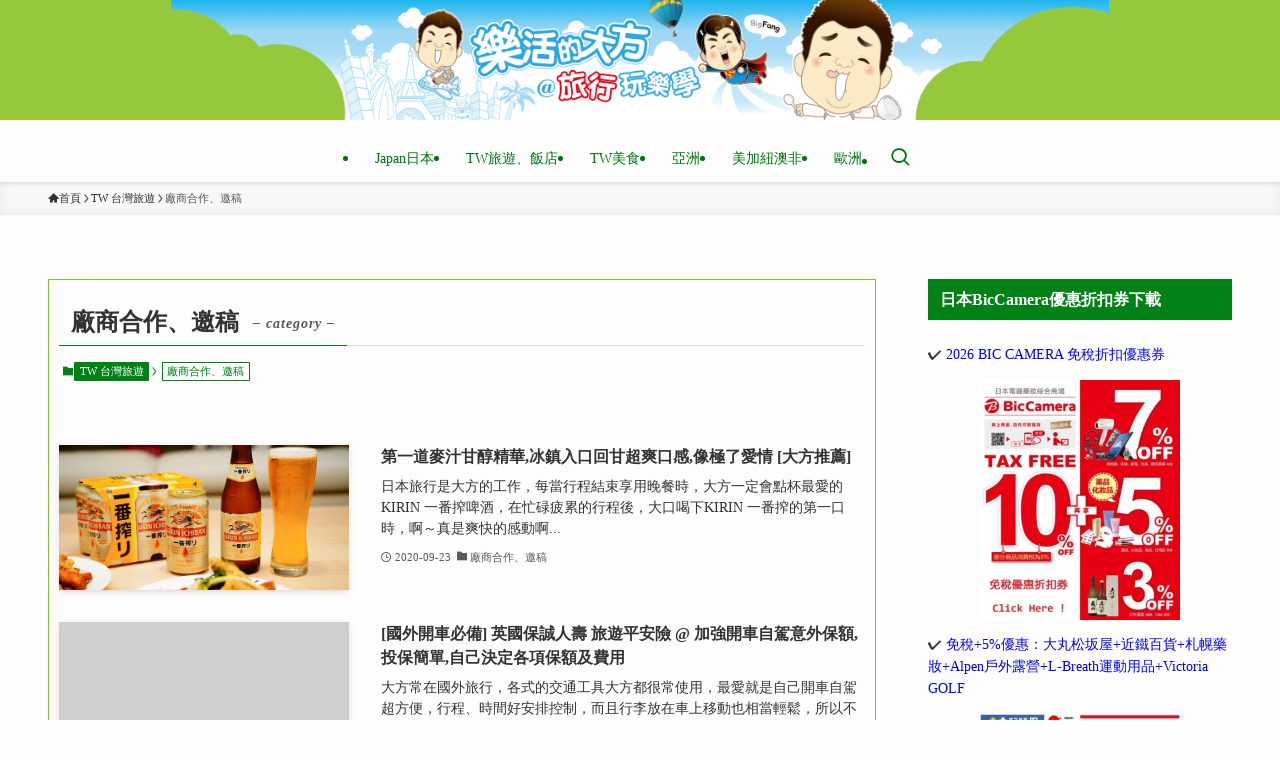

--- FILE ---
content_type: text/html; charset=UTF-8
request_url: https://www.bigfang.tw/blog/category/tw-travel/1509321
body_size: 23417
content:
<!DOCTYPE html>
<html lang="zh-TW" itemscope itemtype="https://schema.org/WebSite" data-loaded="false" data-scrolled="false" data-spmenu="closed">
<head>
<meta charset="utf-8">
<meta name="format-detection" content="telephone=no">
<meta http-equiv="X-UA-Compatible" content="IE=edge">
<meta name="viewport" content="width=device-width, viewport-fit=cover">
<script type="text/javascript">
/* <![CDATA[ */
window.JetpackScriptData = {"site":{"icon":"https://i0.wp.com/img.bigfang.tw/2021/05/1620351733-b6203330320e52fd6d4cdc95fa41bdd1.jpg?w=64\u0026ssl=1","title":"樂活的大方@旅行玩樂學～","host":"unknown","is_wpcom_platform":false}};
/* ]]> */
</script>
    <style>
        #wpadminbar #wp-admin-bar-p404_free_top_button .ab-icon:before {
            content: "\f103";
            color: red;
            top: 2px;
        }
    </style>
<meta name='robots' content='index, follow, max-image-preview:large, max-snippet:-1, max-video-preview:-1' />
	<style>img:is([sizes="auto" i], [sizes^="auto," i]) { contain-intrinsic-size: 3000px 1500px }</style>
	<style>li#wp-admin-bar-updates { display: none; } mark, ins { background: transparent!important; } li#wp-admin-bar-rank-math { display: none; } </style>    <script async src="https://pagead2.googlesyndication.com/pagead/js/adsbygoogle.js?client=ca-pub-4021545012034144" crossorigin="anonymous"></script>
    <script async src="https://pagead2.googlesyndication.com/pagead/js/adsbygoogle.js?client=ca-pub-4568956469357837" crossorigin="anonymous"></script>
    <script async src="https://pagead2.googlesyndication.com/pagead/js/adsbygoogle.js?client=ca-pub-3801907256397861" crossorigin="anonymous"></script>
    <style>
.wp-block-image {
    margin: 8px 0 8px 0 ;
    padding: 0;
}

body {
  font-family: Microsoft JhengHei !important;
font-weight: normal;
}

.-parallel-bottom .l-header__inner {
padding-top: 0px;
}
.-parallel-bottom .l-header__logo {
padding: 0px 0;
}
.l-header__logo {
    background-color: #96c83c;
}

.elem-paragraph {
    padding-top: 30px;
}



@media (min-width: 1024px) {
main#main_content {
    border: solid 1px #84be33;
    padding: 20px 10px;
}
.w-singleBottom {
    margin: 2em;
}
}
#categories-3 ul {
    background-color: #008115;
    color: #ffffff;
	  font-weight:bold;
}
#categories-3 .c-widget__title{
    margin-bottom: 0em;
		border-bottom: 1px solid #fff;
}
.post_content .Zi_ad_ar_iR p {
    margin-bottom: 15px;
}
.post_content .Zi_ad_ar_iR img {
    margin-bottom:30px;
}
.l-mainContent__inner>.post_content {
    margin: 0.5em 0;
}
/* emoji */
.post_content .Zi_ad_ar_iR img.emoji.img-responsive.lazyloaded {
    height: 15px;
}
/* post fb like */
.fb-like.fb_iframe_widget {
    float: left;
    margin-bottom: 15px;
}

.post_content h2 {
    font-size: 24px !important;
}
.post_content h3 {
    font-size: 22px !important;
}
   </style>
   <script async src="https://pagead2.googlesyndication.com/pagead/js/adsbygoogle.js?client=ca-pub-4021545012034144"
     crossorigin="anonymous"></script>
<!-- Global site tag (gtag.js) - Google Analytics -->
<script async src="https://www.googletagmanager.com/gtag/js?id=UA-98701470-14"></script>
<script>
  window.dataLayer = window.dataLayer || [];
  function gtag(){dataLayer.push(arguments);}
  gtag('js', new Date());

  gtag('config', 'UA-147240501-1');
</script>
<!-- Global site tag (gtag.js) - Google Analytics -->
<script async src="https://www.googletagmanager.com/gtag/js?id=UA-98701470-14"></script>
<script>
  window.dataLayer = window.dataLayer || [];
  function gtag(){dataLayer.push(arguments);}
  gtag('js', new Date());

  gtag('config', 'UA-147240501-6');
</script>
<!--SSP HOS-84-->
<script>
var _pvmax = {"siteId": "dc177b85-75a7-4890-ba0c-8c5e81f1900c"};
(function(d, s, id) {
var js, pjs = d.getElementsByTagName(s)[0];
if (d.getElementById(id)) return;
js = d.createElement(s); js.id = id; js.async = true;
js.src = "//api.pvmax.net/v1.0/pvmax.js";
pjs.parentNode.insertBefore(js, pjs);
}(document, 'script', 'pvmax-jssdk'));
</script>

	<!-- This site is optimized with the Yoast SEO plugin v25.5 - https://yoast.com/wordpress/plugins/seo/ -->
	<title>廠商合作、邀稿 - 樂活的大方</title>
	<link rel="canonical" href="https://www.bigfang.tw/blog/category/tw-travel/1509321" />
	<script type="application/ld+json" class="yoast-schema-graph">{"@context":"https://schema.org","@graph":[{"@type":"CollectionPage","@id":"https://www.bigfang.tw/blog/category/tw-travel/1509321","url":"https://www.bigfang.tw/blog/category/tw-travel/1509321","name":"廠商合作、邀稿 - 樂活的大方","isPartOf":{"@id":"https://www.bigfang.tw/#website"},"primaryImageOfPage":{"@id":"https://www.bigfang.tw/blog/category/tw-travel/1509321#primaryimage"},"image":{"@id":"https://www.bigfang.tw/blog/category/tw-travel/1509321#primaryimage"},"thumbnailUrl":"https://img.bigfang.tw/2020/09/1600761645-58f6989b71e20081a09d035a9c6d48a3.jpg","breadcrumb":{"@id":"https://www.bigfang.tw/blog/category/tw-travel/1509321#breadcrumb"},"inLanguage":"zh-TW"},{"@type":"ImageObject","inLanguage":"zh-TW","@id":"https://www.bigfang.tw/blog/category/tw-travel/1509321#primaryimage","url":"https://img.bigfang.tw/2020/09/1600761645-58f6989b71e20081a09d035a9c6d48a3.jpg","contentUrl":"https://img.bigfang.tw/2020/09/1600761645-58f6989b71e20081a09d035a9c6d48a3.jpg","width":700,"height":467},{"@type":"BreadcrumbList","@id":"https://www.bigfang.tw/blog/category/tw-travel/1509321#breadcrumb","itemListElement":[{"@type":"ListItem","position":1,"name":"Home","item":"https://www.bigfang.tw/"},{"@type":"ListItem","position":2,"name":"TW 台灣旅遊","item":"https://www.bigfang.tw/blog/category/tw-travel"},{"@type":"ListItem","position":3,"name":"廠商合作、邀稿"}]},{"@type":"WebSite","@id":"https://www.bigfang.tw/#website","url":"https://www.bigfang.tw/","name":"樂活的大方@旅行玩樂學～","description":"旅遊部落格,日本自助旅行,東京,關西,京都,大阪自由行,香港自由行,曼谷自由行,旅行,美食,購物,飯店住宿懶人包","publisher":{"@id":"https://www.bigfang.tw/#organization"},"potentialAction":[{"@type":"SearchAction","target":{"@type":"EntryPoint","urlTemplate":"https://www.bigfang.tw/?s={search_term_string}"},"query-input":{"@type":"PropertyValueSpecification","valueRequired":true,"valueName":"search_term_string"}}],"inLanguage":"zh-TW"},{"@type":"Organization","@id":"https://www.bigfang.tw/#organization","name":"樂活的大方@旅行玩樂學～","url":"https://www.bigfang.tw/","logo":{"@type":"ImageObject","inLanguage":"zh-TW","@id":"https://www.bigfang.tw/#/schema/logo/image/","url":"https://www.bigfang.tw/wp-content/uploads/2021/05/logo.svg","contentUrl":"https://www.bigfang.tw/wp-content/uploads/2021/05/logo.svg","width":1,"height":1,"caption":"樂活的大方@旅行玩樂學～"},"image":{"@id":"https://www.bigfang.tw/#/schema/logo/image/"}}]}</script>
	<!-- / Yoast SEO plugin. -->


<link rel='dns-prefetch' href='//static.addtoany.com' />
<link rel='dns-prefetch' href='//stats.wp.com' />
<link rel='dns-prefetch' href='//hcaptcha.com' />
<link rel="alternate" type="application/rss+xml" title="訂閱《樂活的大方@旅行玩樂學～》&raquo; 資訊提供" href="https://www.bigfang.tw/feed" />
<link rel="alternate" type="application/rss+xml" title="訂閱《樂活的大方@旅行玩樂學～》&raquo; 留言的資訊提供" href="https://www.bigfang.tw/comments/feed" />
<link rel="alternate" type="application/rss+xml" title="訂閱《樂活的大方@旅行玩樂學～》&raquo; 分類〈廠商合作、邀稿〉的資訊提供" href="https://www.bigfang.tw/blog/category/tw-travel/1509321/feed" />
<!-- www.bigfang.tw is managing ads with Advanced Ads 2.0.9 – https://wpadvancedads.com/ --><script id="bigfa-ready">
			window.advanced_ads_ready=function(e,a){a=a||"complete";var d=function(e){return"interactive"===a?"loading"!==e:"complete"===e};d(document.readyState)?e():document.addEventListener("readystatechange",(function(a){d(a.target.readyState)&&e()}),{once:"interactive"===a})},window.advanced_ads_ready_queue=window.advanced_ads_ready_queue||[];		</script>
		<link rel='stylesheet' id='wp-block-library-css' href='https://www.bigfang.tw/wp-includes/css/dist/block-library/style.min.css?ver=6.8.2' type='text/css' media='all' />
<link rel='stylesheet' id='swell-icons-css' href='https://www.bigfang.tw/wp-content/themes/swell/build/css/swell-icons.css?ver=2.13.0' type='text/css' media='all' />
<link rel='stylesheet' id='main_style-css' href='https://www.bigfang.tw/wp-content/themes/swell/build/css/main.css?ver=2.13.0' type='text/css' media='all' />
<link rel='stylesheet' id='swell_blocks-css' href='https://www.bigfang.tw/wp-content/themes/swell/build/css/blocks.css?ver=2.13.0' type='text/css' media='all' />
<style id='swell_custom-inline-css' type='text/css'>
:root{--swl-fz--content:4vw;--swl-font_family:"游ゴシック体", "Yu Gothic", YuGothic, "Hiragino Kaku Gothic ProN", "Hiragino Sans", Meiryo, sans-serif;--swl-font_weight:500;--color_main:#008115;--color_text:#333;--color_link:#0000ff;--color_htag:#81d742;--color_bg:#fdfdfd;--color_gradient1:#d8ffff;--color_gradient2:#87e7ff;--color_main_thin:rgba(0, 161, 26, 0.05 );--color_main_dark:rgba(0, 97, 16, 1 );--color_list_check:#008115;--color_list_num:#008115;--color_list_good:#86dd7b;--color_list_triangle:#f4e03a;--color_list_bad:#f36060;--color_faq_q:#d55656;--color_faq_a:#6599b7;--color_icon_good:#3cd250;--color_icon_good_bg:#ecffe9;--color_icon_bad:#4b73eb;--color_icon_bad_bg:#eafaff;--color_icon_info:#f578b4;--color_icon_info_bg:#fff0fa;--color_icon_announce:#ffa537;--color_icon_announce_bg:#fff5f0;--color_icon_pen:#7a7a7a;--color_icon_pen_bg:#f7f7f7;--color_icon_book:#787364;--color_icon_book_bg:#f8f6ef;--color_icon_point:#ffa639;--color_icon_check:#86d67c;--color_icon_batsu:#f36060;--color_icon_hatena:#5295cc;--color_icon_caution:#f7da38;--color_icon_memo:#84878a;--color_deep01:#ff0000;--color_deep02:#3d79d5;--color_deep03:#63a84d;--color_deep04:#ff6600;--color_pale01:#fff2f0;--color_pale02:#f3f8fd;--color_pale03:#f1f9ee;--color_pale04:#fdf9ee;--color_mark_blue:#b7e3ff;--color_mark_green:#bdf9c3;--color_mark_yellow:#fcf69f;--color_mark_orange:#ffddbc;--border01:solid 1px var(--color_main);--border02:double 4px var(--color_main);--border03:dashed 2px var(--color_border);--border04:solid 4px var(--color_gray);--card_posts_thumb_ratio:50%;--list_posts_thumb_ratio:50%;--big_posts_thumb_ratio:56.25%;--thumb_posts_thumb_ratio:50%;--blogcard_thumb_ratio:56.25%;--color_header_bg:#fdfdfd;--color_header_text:#007413;--color_footer_bg:#84be33;--color_footer_text:#ffffff;--container_size:1200px;--article_size:900px;--logo_size_sp:80px;--logo_size_pc:120px;--logo_size_pcfix:48px;}.swl-cell-bg[data-icon="doubleCircle"]{--cell-icon-color:#ffc977}.swl-cell-bg[data-icon="circle"]{--cell-icon-color:#94e29c}.swl-cell-bg[data-icon="triangle"]{--cell-icon-color:#eeda2f}.swl-cell-bg[data-icon="close"]{--cell-icon-color:#ec9191}.swl-cell-bg[data-icon="hatena"]{--cell-icon-color:#93c9da}.swl-cell-bg[data-icon="check"]{--cell-icon-color:#94e29c}.swl-cell-bg[data-icon="line"]{--cell-icon-color:#9b9b9b}.cap_box[data-colset="col1"]{--capbox-color:#f59b5f;--capbox-color--bg:#fff8eb}.cap_box[data-colset="col2"]{--capbox-color:#5fb9f5;--capbox-color--bg:#edf5ff}.cap_box[data-colset="col3"]{--capbox-color:#2fcd90;--capbox-color--bg:#eafaf2}.red_{--the-btn-color:#f74a4a;--the-btn-color2:#ffbc49;--the-solid-shadow: rgba(185, 56, 56, 1 )}.blue_{--the-btn-color:#338df4;--the-btn-color2:#35eaff;--the-solid-shadow: rgba(38, 106, 183, 1 )}.green_{--the-btn-color:#62d847;--the-btn-color2:#7bf7bd;--the-solid-shadow: rgba(74, 162, 53, 1 )}.is-style-btn_normal{--the-btn-radius:80px}.is-style-btn_solid{--the-btn-radius:80px}.is-style-btn_shiny{--the-btn-radius:80px}.is-style-btn_line{--the-btn-radius:80px}.post_content blockquote{padding:1.5em 2em 1.5em 3em}.post_content blockquote::before{content:"";display:block;width:5px;height:calc(100% - 3em);top:1.5em;left:1.5em;border-left:solid 1px rgba(180,180,180,.75);border-right:solid 1px rgba(180,180,180,.75);}.mark_blue{background:-webkit-linear-gradient(transparent 64%,var(--color_mark_blue) 0%);background:linear-gradient(transparent 64%,var(--color_mark_blue) 0%)}.mark_green{background:-webkit-linear-gradient(transparent 64%,var(--color_mark_green) 0%);background:linear-gradient(transparent 64%,var(--color_mark_green) 0%)}.mark_yellow{background:-webkit-linear-gradient(transparent 64%,var(--color_mark_yellow) 0%);background:linear-gradient(transparent 64%,var(--color_mark_yellow) 0%)}.mark_orange{background:-webkit-linear-gradient(transparent 64%,var(--color_mark_orange) 0%);background:linear-gradient(transparent 64%,var(--color_mark_orange) 0%)}[class*="is-style-icon_"]{color:#333;border-width:0}[class*="is-style-big_icon_"]{border-width:2px;border-style:solid}[data-col="gray"] .c-balloon__text{background:#f7f7f7;border-color:#ccc}[data-col="gray"] .c-balloon__before{border-right-color:#f7f7f7}[data-col="green"] .c-balloon__text{background:#d1f8c2;border-color:#9ddd93}[data-col="green"] .c-balloon__before{border-right-color:#d1f8c2}[data-col="blue"] .c-balloon__text{background:#e2f6ff;border-color:#93d2f0}[data-col="blue"] .c-balloon__before{border-right-color:#e2f6ff}[data-col="red"] .c-balloon__text{background:#ffebeb;border-color:#f48789}[data-col="red"] .c-balloon__before{border-right-color:#ffebeb}[data-col="yellow"] .c-balloon__text{background:#f9f7d2;border-color:#fbe593}[data-col="yellow"] .c-balloon__before{border-right-color:#f9f7d2}.-type-list2 .p-postList__body::after,.-type-big .p-postList__body::after{content: "READ MORE »";}.c-postThumb__cat{background-color:#008115;color:#fff;background-image: repeating-linear-gradient(-45deg,rgba(255,255,255,.1),rgba(255,255,255,.1) 6px,transparent 6px,transparent 12px)}.post_content h2:where(:not([class^="swell-block-"]):not(.faq_q):not(.p-postList__title)){border-left:solid 8px var(--color_htag);padding:.75em 1em;background:rgba(129, 215, 66, 0.03 )}.post_content h2:where(:not([class^="swell-block-"]):not(.faq_q):not(.p-postList__title))::before{position:absolute;display:block;pointer-events:none}.post_content h3:where(:not([class^="swell-block-"]):not(.faq_q):not(.p-postList__title)){padding:.25em 1em}.post_content h3:where(:not([class^="swell-block-"]):not(.faq_q):not(.p-postList__title))::before{content:"";width:4px;height:100%;background: repeating-linear-gradient(var(--color_htag) 0%, var(--color_htag) 50%, rgba(129, 215, 66, 0.15 ) 50%, rgba(129, 215, 66, 0.15 ) 100%);}.post_content h2.is-style-section_ttl{padding:0 5.5em}.post_content h2.is-style-section_ttl::before,.post_content h2.is-style-section_ttl::after{position:absolute;top:50%;bottom:auto;display:block;width:3em;height:1px;pointer-events:none;content:"";background:#81d742}.post_content h2.is-style-section_ttl::before{left:2em;right:auto}.post_content h2.is-style-section_ttl::after{left:auto;right:2em}.post_content h2.is-style-section_ttl.has-text-align-left{padding-left:1.75em;padding-right:0}.post_content h2.is-style-section_ttl.has-text-align-left::before{width:1em; left:0}.post_content h2.is-style-section_ttl.has-text-align-left::after{content:none}.post_content h2.is-style-section_ttl.has-text-align-right{padding-left:0;padding-right:1.75em}.post_content h2.is-style-section_ttl.has-text-align-right::before{content:none}.post_content h2.is-style-section_ttl.has-text-align-right::after{width:1em; right:0}.l-header{box-shadow: 0 1px 4px rgba(0,0,0,.12)}.l-header__menuBtn{order:3}.l-header__customBtn{order:1}.c-gnav a::after{background:var(--color_main);width:100%;height:0px}.p-spHeadMenu .menu-item.-current{border-bottom-color:var(--color_main)}.c-gnav > li:hover > a::after,.c-gnav > .-current > a::after{height:6px}.c-gnav .sub-menu{color:#333;background:#fff}.c-widget__title.-spmenu{padding:.5em .75em;border-radius:var(--swl-radius--2, 0px);background:var(--color_main);color:#fff;}.c-secTitle{border-left:solid 2px var(--color_main);padding:0em .75em}.p-spMenu{color:#333}.p-spMenu__inner::before{background:#fdfdfd;opacity:1}.p-spMenu__overlay{background:#000;opacity:0.6}[class*="page-numbers"]{color:var(--color_main);border: solid 1px var(--color_main)}a{text-decoration: none}.l-topTitleArea.c-filterLayer::before{background-color:#000;opacity:0.2;content:""}@media screen and (min-width: 960px){:root{}}@media screen and (max-width: 959px){:root{}.l-header__logo{order:2;text-align:center}}@media screen and (min-width: 600px){:root{--swl-fz--content:16px;}}@media screen and (max-width: 599px){:root{}.post_content h2.is-style-section_ttl{padding:0 3.5em}.post_content h2.is-style-section_ttl::before{width:2em;left:1em}.post_content h2.is-style-section_ttl::after{width:2em;right:1em}}@media (min-width: 1108px) {.alignwide{left:-100px;width:calc(100% + 200px);}}@media (max-width: 1108px) {.-sidebar-off .swell-block-fullWide__inner.l-container .alignwide{left:0px;width:100%;}}.is-style-btn_normal a,.is-style-btn_shiny a{box-shadow:var(--swl-btn_shadow)}.c-shareBtns__btn,.is-style-balloon>.c-tabList .c-tabList__button,.p-snsCta,[class*=page-numbers]{box-shadow:var(--swl-box_shadow)}.p-articleThumb__img,.p-articleThumb__youtube{box-shadow:var(--swl-img_shadow)}.p-pickupBanners__item .c-bannerLink,.p-postList__thumb{box-shadow:0 2px 8px rgba(0,0,0,.1),0 4px 4px -4px rgba(0,0,0,.1)}.p-postList.-w-ranking li:before{background-image:repeating-linear-gradient(-45deg,hsla(0,0%,100%,.1),hsla(0,0%,100%,.1) 6px,transparent 0,transparent 12px);box-shadow:1px 1px 4px rgba(0,0,0,.2)}@media (min-width:960px){.-parallel .l-header__inner{display:flex;flex-wrap:wrap;max-width:100%;padding-left:0;padding-right:0}.-parallel .l-header__logo{text-align:center;width:100%}.-parallel .l-header__logo .c-catchphrase{font-size:12px;line-height:1;margin-top:16px}.-parallel .l-header__gnav{width:100%}.-parallel .l-header__gnav .c-gnav{justify-content:center}.-parallel .l-header__gnav .c-gnav>li>a{padding:16px}.-parallel .c-headLogo.-txt,.-parallel .w-header{justify-content:center}.-parallel .w-header{margin-bottom:8px;margin-top:8px}.-parallel-bottom .l-header__inner{padding-top:8px}.-parallel-bottom .l-header__logo{order:1;padding:16px 0}.-parallel-bottom .w-header{order:2}.-parallel-bottom .l-header__gnav{order:3}.-parallel-top .l-header__inner{padding-bottom:8px}.-parallel-top .l-header__gnav{order:1}.-parallel-top .l-header__logo{order:2;padding:16px 0}.-parallel-top .w-header{order:3}.l-header.-parallel .w-header{width:100%}.l-fixHeader.-parallel .l-fixHeader__gnav{margin-left:auto}}.c-gnav .sub-menu a:before,.c-listMenu a:before{-webkit-font-smoothing:antialiased;-moz-osx-font-smoothing:grayscale;font-family:icomoon!important;font-style:normal;font-variant:normal;font-weight:400;line-height:1;text-transform:none}.c-submenuToggleBtn{display:none}.c-listMenu a{padding:.75em 1em .75em 1.5em;transition:padding .25s}.c-listMenu a:hover{padding-left:1.75em;padding-right:.75em}.c-gnav .sub-menu a:before,.c-listMenu a:before{color:inherit;content:"\e921";display:inline-block;left:2px;position:absolute;top:50%;-webkit-transform:translateY(-50%);transform:translateY(-50%);vertical-align:middle}.widget_categories>ul>.cat-item>a,.wp-block-categories-list>li>a{padding-left:1.75em}.c-listMenu .children,.c-listMenu .sub-menu{margin:0}.c-listMenu .children a,.c-listMenu .sub-menu a{font-size:.9em;padding-left:2.5em}.c-listMenu .children a:before,.c-listMenu .sub-menu a:before{left:1em}.c-listMenu .children a:hover,.c-listMenu .sub-menu a:hover{padding-left:2.75em}.c-listMenu .children ul a,.c-listMenu .sub-menu ul a{padding-left:3.25em}.c-listMenu .children ul a:before,.c-listMenu .sub-menu ul a:before{left:1.75em}.c-listMenu .children ul a:hover,.c-listMenu .sub-menu ul a:hover{padding-left:3.5em}.c-gnav li:hover>.sub-menu{opacity:1;visibility:visible}.c-gnav .sub-menu:before{background:inherit;content:"";height:100%;left:0;position:absolute;top:0;width:100%;z-index:0}.c-gnav .sub-menu .sub-menu{left:100%;top:0;z-index:-1}.c-gnav .sub-menu a{padding-left:2em}.c-gnav .sub-menu a:before{left:.5em}.c-gnav .sub-menu a:hover .ttl{left:4px}:root{--color_content_bg:var(--color_bg);}@media screen and (min-width: 960px){:root{}.c-widget__title.-side{padding:.5em .75em;border-radius:var(--swl-radius--2, 0px);background:var(--color_main);color:#fff;}}@media screen and (max-width: 959px){:root{}.c-widget__title.-side{padding:.5em .75em;border-radius:var(--swl-radius--2, 0px);background:var(--color_main);color:#fff;}}@media screen and (min-width: 600px){:root{}}@media screen and (max-width: 599px){:root{}}.swell-block-fullWide__inner.l-container{--swl-fw_inner_pad:var(--swl-pad_container,0px)}@media (min-width:960px){.-sidebar-on .l-content .alignfull,.-sidebar-on .l-content .alignwide{left:-16px;width:calc(100% + 32px)}.swell-block-fullWide__inner.l-article{--swl-fw_inner_pad:var(--swl-pad_post_content,0px)}.-sidebar-on .swell-block-fullWide__inner .alignwide{left:0;width:100%}.-sidebar-on .swell-block-fullWide__inner .alignfull{left:calc(0px - var(--swl-fw_inner_pad, 0))!important;margin-left:0!important;margin-right:0!important;width:calc(100% + var(--swl-fw_inner_pad, 0)*2)!important}}.-index-off .p-toc,.swell-toc-placeholder:empty{display:none}.p-toc.-modal{height:100%;margin:0;overflow-y:auto;padding:0}#main_content .p-toc{border-radius:var(--swl-radius--2,0);margin:4em auto;max-width:800px}#sidebar .p-toc{margin-top:-.5em}.p-toc .__pn:before{content:none!important;counter-increment:none}.p-toc .__prev{margin:0 0 1em}.p-toc .__next{margin:1em 0 0}.p-toc.is-omitted:not([data-omit=ct]) [data-level="2"] .p-toc__childList{height:0;margin-bottom:-.5em;visibility:hidden}.p-toc.is-omitted:not([data-omit=nest]){position:relative}.p-toc.is-omitted:not([data-omit=nest]):before{background:linear-gradient(hsla(0,0%,100%,0),var(--color_bg));bottom:5em;content:"";height:4em;left:0;opacity:.75;pointer-events:none;position:absolute;width:100%;z-index:1}.p-toc.is-omitted:not([data-omit=nest]):after{background:var(--color_bg);bottom:0;content:"";height:5em;left:0;opacity:.75;position:absolute;width:100%;z-index:1}.p-toc.is-omitted:not([data-omit=nest]) .__next,.p-toc.is-omitted:not([data-omit=nest]) [data-omit="1"]{display:none}.p-toc .p-toc__expandBtn{background-color:#f7f7f7;border:rgba(0,0,0,.2);border-radius:5em;box-shadow:0 0 0 1px #bbb;color:#333;display:block;font-size:14px;line-height:1.5;margin:.75em auto 0;min-width:6em;padding:.5em 1em;position:relative;transition:box-shadow .25s;z-index:2}.p-toc[data-omit=nest] .p-toc__expandBtn{display:inline-block;font-size:13px;margin:0 0 0 1.25em;padding:.5em .75em}.p-toc:not([data-omit=nest]) .p-toc__expandBtn:after,.p-toc:not([data-omit=nest]) .p-toc__expandBtn:before{border-top-color:inherit;border-top-style:dotted;border-top-width:3px;content:"";display:block;height:1px;position:absolute;top:calc(50% - 1px);transition:border-color .25s;width:100%;width:22px}.p-toc:not([data-omit=nest]) .p-toc__expandBtn:before{right:calc(100% + 1em)}.p-toc:not([data-omit=nest]) .p-toc__expandBtn:after{left:calc(100% + 1em)}.p-toc.is-expanded .p-toc__expandBtn{border-color:transparent}.p-toc__ttl{display:block;font-size:1.2em;line-height:1;position:relative;text-align:center}.p-toc__ttl:before{content:"\e918";display:inline-block;font-family:icomoon;margin-right:.5em;padding-bottom:2px;vertical-align:middle}#index_modal .p-toc__ttl{margin-bottom:.5em}.p-toc__list li{line-height:1.6}.p-toc__list>li+li{margin-top:.5em}.p-toc__list .p-toc__childList{padding-left:.5em}.p-toc__list [data-level="3"]{font-size:.9em}.p-toc__list .mininote{display:none}.post_content .p-toc__list{padding-left:0}#sidebar .p-toc__list{margin-bottom:0}#sidebar .p-toc__list .p-toc__childList{padding-left:0}.p-toc__link{color:inherit;font-size:inherit;text-decoration:none}.p-toc__link:hover{opacity:.8}.p-toc.-capbox{border:1px solid var(--color_main);overflow:hidden;padding:0 1em 1.5em}.p-toc.-capbox .p-toc__ttl{background-color:var(--color_main);color:#fff;margin:0 -1.5em 1.25em;padding:.5em}.p-toc.-capbox .p-toc__list{padding:0}@media (min-width:960px){#main_content .p-toc{width:92%}}@media (hover:hover){.p-toc .p-toc__expandBtn:hover{border-color:transparent;box-shadow:0 0 0 2px currentcolor}}@media (min-width:600px){.p-toc.-capbox .p-toc__list{padding-left:.25em}}
</style>
<link rel='stylesheet' id='swell-parts/footer-css' href='https://www.bigfang.tw/wp-content/themes/swell/build/css/modules/parts/footer.css?ver=2.13.0' type='text/css' media='all' />
<link rel='stylesheet' id='swell-page/term-css' href='https://www.bigfang.tw/wp-content/themes/swell/build/css/modules/page/term.css?ver=2.13.0' type='text/css' media='all' />
<style id='classic-theme-styles-inline-css' type='text/css'>
/*! This file is auto-generated */
.wp-block-button__link{color:#fff;background-color:#32373c;border-radius:9999px;box-shadow:none;text-decoration:none;padding:calc(.667em + 2px) calc(1.333em + 2px);font-size:1.125em}.wp-block-file__button{background:#32373c;color:#fff;text-decoration:none}
</style>
<link rel='stylesheet' id='mediaelement-css' href='https://www.bigfang.tw/wp-includes/js/mediaelement/mediaelementplayer-legacy.min.css?ver=4.2.17' type='text/css' media='all' />
<link rel='stylesheet' id='wp-mediaelement-css' href='https://www.bigfang.tw/wp-includes/js/mediaelement/wp-mediaelement.min.css?ver=6.8.2' type='text/css' media='all' />
<style id='jetpack-sharing-buttons-style-inline-css' type='text/css'>
.jetpack-sharing-buttons__services-list{display:flex;flex-direction:row;flex-wrap:wrap;gap:0;list-style-type:none;margin:5px;padding:0}.jetpack-sharing-buttons__services-list.has-small-icon-size{font-size:12px}.jetpack-sharing-buttons__services-list.has-normal-icon-size{font-size:16px}.jetpack-sharing-buttons__services-list.has-large-icon-size{font-size:24px}.jetpack-sharing-buttons__services-list.has-huge-icon-size{font-size:36px}@media print{.jetpack-sharing-buttons__services-list{display:none!important}}.editor-styles-wrapper .wp-block-jetpack-sharing-buttons{gap:0;padding-inline-start:0}ul.jetpack-sharing-buttons__services-list.has-background{padding:1.25em 2.375em}
</style>
<style id='global-styles-inline-css' type='text/css'>
:root{--wp--preset--aspect-ratio--square: 1;--wp--preset--aspect-ratio--4-3: 4/3;--wp--preset--aspect-ratio--3-4: 3/4;--wp--preset--aspect-ratio--3-2: 3/2;--wp--preset--aspect-ratio--2-3: 2/3;--wp--preset--aspect-ratio--16-9: 16/9;--wp--preset--aspect-ratio--9-16: 9/16;--wp--preset--color--black: #000;--wp--preset--color--cyan-bluish-gray: #abb8c3;--wp--preset--color--white: #fff;--wp--preset--color--pale-pink: #f78da7;--wp--preset--color--vivid-red: #cf2e2e;--wp--preset--color--luminous-vivid-orange: #ff6900;--wp--preset--color--luminous-vivid-amber: #fcb900;--wp--preset--color--light-green-cyan: #7bdcb5;--wp--preset--color--vivid-green-cyan: #00d084;--wp--preset--color--pale-cyan-blue: #8ed1fc;--wp--preset--color--vivid-cyan-blue: #0693e3;--wp--preset--color--vivid-purple: #9b51e0;--wp--preset--color--swl-main: var(--color_main);--wp--preset--color--swl-main-thin: var(--color_main_thin);--wp--preset--color--swl-gray: var(--color_gray);--wp--preset--color--swl-deep-01: var(--color_deep01);--wp--preset--color--swl-deep-02: var(--color_deep02);--wp--preset--color--swl-deep-03: var(--color_deep03);--wp--preset--color--swl-deep-04: var(--color_deep04);--wp--preset--color--swl-pale-01: var(--color_pale01);--wp--preset--color--swl-pale-02: var(--color_pale02);--wp--preset--color--swl-pale-03: var(--color_pale03);--wp--preset--color--swl-pale-04: var(--color_pale04);--wp--preset--gradient--vivid-cyan-blue-to-vivid-purple: linear-gradient(135deg,rgba(6,147,227,1) 0%,rgb(155,81,224) 100%);--wp--preset--gradient--light-green-cyan-to-vivid-green-cyan: linear-gradient(135deg,rgb(122,220,180) 0%,rgb(0,208,130) 100%);--wp--preset--gradient--luminous-vivid-amber-to-luminous-vivid-orange: linear-gradient(135deg,rgba(252,185,0,1) 0%,rgba(255,105,0,1) 100%);--wp--preset--gradient--luminous-vivid-orange-to-vivid-red: linear-gradient(135deg,rgba(255,105,0,1) 0%,rgb(207,46,46) 100%);--wp--preset--gradient--very-light-gray-to-cyan-bluish-gray: linear-gradient(135deg,rgb(238,238,238) 0%,rgb(169,184,195) 100%);--wp--preset--gradient--cool-to-warm-spectrum: linear-gradient(135deg,rgb(74,234,220) 0%,rgb(151,120,209) 20%,rgb(207,42,186) 40%,rgb(238,44,130) 60%,rgb(251,105,98) 80%,rgb(254,248,76) 100%);--wp--preset--gradient--blush-light-purple: linear-gradient(135deg,rgb(255,206,236) 0%,rgb(152,150,240) 100%);--wp--preset--gradient--blush-bordeaux: linear-gradient(135deg,rgb(254,205,165) 0%,rgb(254,45,45) 50%,rgb(107,0,62) 100%);--wp--preset--gradient--luminous-dusk: linear-gradient(135deg,rgb(255,203,112) 0%,rgb(199,81,192) 50%,rgb(65,88,208) 100%);--wp--preset--gradient--pale-ocean: linear-gradient(135deg,rgb(255,245,203) 0%,rgb(182,227,212) 50%,rgb(51,167,181) 100%);--wp--preset--gradient--electric-grass: linear-gradient(135deg,rgb(202,248,128) 0%,rgb(113,206,126) 100%);--wp--preset--gradient--midnight: linear-gradient(135deg,rgb(2,3,129) 0%,rgb(40,116,252) 100%);--wp--preset--font-size--small: 0.9em;--wp--preset--font-size--medium: 1.1em;--wp--preset--font-size--large: 1.25em;--wp--preset--font-size--x-large: 42px;--wp--preset--font-size--xs: 0.75em;--wp--preset--font-size--huge: 1.6em;--wp--preset--spacing--20: 0.44rem;--wp--preset--spacing--30: 0.67rem;--wp--preset--spacing--40: 1rem;--wp--preset--spacing--50: 1.5rem;--wp--preset--spacing--60: 2.25rem;--wp--preset--spacing--70: 3.38rem;--wp--preset--spacing--80: 5.06rem;--wp--preset--shadow--natural: 6px 6px 9px rgba(0, 0, 0, 0.2);--wp--preset--shadow--deep: 12px 12px 50px rgba(0, 0, 0, 0.4);--wp--preset--shadow--sharp: 6px 6px 0px rgba(0, 0, 0, 0.2);--wp--preset--shadow--outlined: 6px 6px 0px -3px rgba(255, 255, 255, 1), 6px 6px rgba(0, 0, 0, 1);--wp--preset--shadow--crisp: 6px 6px 0px rgba(0, 0, 0, 1);}:where(.is-layout-flex){gap: 0.5em;}:where(.is-layout-grid){gap: 0.5em;}body .is-layout-flex{display: flex;}.is-layout-flex{flex-wrap: wrap;align-items: center;}.is-layout-flex > :is(*, div){margin: 0;}body .is-layout-grid{display: grid;}.is-layout-grid > :is(*, div){margin: 0;}:where(.wp-block-columns.is-layout-flex){gap: 2em;}:where(.wp-block-columns.is-layout-grid){gap: 2em;}:where(.wp-block-post-template.is-layout-flex){gap: 1.25em;}:where(.wp-block-post-template.is-layout-grid){gap: 1.25em;}.has-black-color{color: var(--wp--preset--color--black) !important;}.has-cyan-bluish-gray-color{color: var(--wp--preset--color--cyan-bluish-gray) !important;}.has-white-color{color: var(--wp--preset--color--white) !important;}.has-pale-pink-color{color: var(--wp--preset--color--pale-pink) !important;}.has-vivid-red-color{color: var(--wp--preset--color--vivid-red) !important;}.has-luminous-vivid-orange-color{color: var(--wp--preset--color--luminous-vivid-orange) !important;}.has-luminous-vivid-amber-color{color: var(--wp--preset--color--luminous-vivid-amber) !important;}.has-light-green-cyan-color{color: var(--wp--preset--color--light-green-cyan) !important;}.has-vivid-green-cyan-color{color: var(--wp--preset--color--vivid-green-cyan) !important;}.has-pale-cyan-blue-color{color: var(--wp--preset--color--pale-cyan-blue) !important;}.has-vivid-cyan-blue-color{color: var(--wp--preset--color--vivid-cyan-blue) !important;}.has-vivid-purple-color{color: var(--wp--preset--color--vivid-purple) !important;}.has-black-background-color{background-color: var(--wp--preset--color--black) !important;}.has-cyan-bluish-gray-background-color{background-color: var(--wp--preset--color--cyan-bluish-gray) !important;}.has-white-background-color{background-color: var(--wp--preset--color--white) !important;}.has-pale-pink-background-color{background-color: var(--wp--preset--color--pale-pink) !important;}.has-vivid-red-background-color{background-color: var(--wp--preset--color--vivid-red) !important;}.has-luminous-vivid-orange-background-color{background-color: var(--wp--preset--color--luminous-vivid-orange) !important;}.has-luminous-vivid-amber-background-color{background-color: var(--wp--preset--color--luminous-vivid-amber) !important;}.has-light-green-cyan-background-color{background-color: var(--wp--preset--color--light-green-cyan) !important;}.has-vivid-green-cyan-background-color{background-color: var(--wp--preset--color--vivid-green-cyan) !important;}.has-pale-cyan-blue-background-color{background-color: var(--wp--preset--color--pale-cyan-blue) !important;}.has-vivid-cyan-blue-background-color{background-color: var(--wp--preset--color--vivid-cyan-blue) !important;}.has-vivid-purple-background-color{background-color: var(--wp--preset--color--vivid-purple) !important;}.has-black-border-color{border-color: var(--wp--preset--color--black) !important;}.has-cyan-bluish-gray-border-color{border-color: var(--wp--preset--color--cyan-bluish-gray) !important;}.has-white-border-color{border-color: var(--wp--preset--color--white) !important;}.has-pale-pink-border-color{border-color: var(--wp--preset--color--pale-pink) !important;}.has-vivid-red-border-color{border-color: var(--wp--preset--color--vivid-red) !important;}.has-luminous-vivid-orange-border-color{border-color: var(--wp--preset--color--luminous-vivid-orange) !important;}.has-luminous-vivid-amber-border-color{border-color: var(--wp--preset--color--luminous-vivid-amber) !important;}.has-light-green-cyan-border-color{border-color: var(--wp--preset--color--light-green-cyan) !important;}.has-vivid-green-cyan-border-color{border-color: var(--wp--preset--color--vivid-green-cyan) !important;}.has-pale-cyan-blue-border-color{border-color: var(--wp--preset--color--pale-cyan-blue) !important;}.has-vivid-cyan-blue-border-color{border-color: var(--wp--preset--color--vivid-cyan-blue) !important;}.has-vivid-purple-border-color{border-color: var(--wp--preset--color--vivid-purple) !important;}.has-vivid-cyan-blue-to-vivid-purple-gradient-background{background: var(--wp--preset--gradient--vivid-cyan-blue-to-vivid-purple) !important;}.has-light-green-cyan-to-vivid-green-cyan-gradient-background{background: var(--wp--preset--gradient--light-green-cyan-to-vivid-green-cyan) !important;}.has-luminous-vivid-amber-to-luminous-vivid-orange-gradient-background{background: var(--wp--preset--gradient--luminous-vivid-amber-to-luminous-vivid-orange) !important;}.has-luminous-vivid-orange-to-vivid-red-gradient-background{background: var(--wp--preset--gradient--luminous-vivid-orange-to-vivid-red) !important;}.has-very-light-gray-to-cyan-bluish-gray-gradient-background{background: var(--wp--preset--gradient--very-light-gray-to-cyan-bluish-gray) !important;}.has-cool-to-warm-spectrum-gradient-background{background: var(--wp--preset--gradient--cool-to-warm-spectrum) !important;}.has-blush-light-purple-gradient-background{background: var(--wp--preset--gradient--blush-light-purple) !important;}.has-blush-bordeaux-gradient-background{background: var(--wp--preset--gradient--blush-bordeaux) !important;}.has-luminous-dusk-gradient-background{background: var(--wp--preset--gradient--luminous-dusk) !important;}.has-pale-ocean-gradient-background{background: var(--wp--preset--gradient--pale-ocean) !important;}.has-electric-grass-gradient-background{background: var(--wp--preset--gradient--electric-grass) !important;}.has-midnight-gradient-background{background: var(--wp--preset--gradient--midnight) !important;}.has-small-font-size{font-size: var(--wp--preset--font-size--small) !important;}.has-medium-font-size{font-size: var(--wp--preset--font-size--medium) !important;}.has-large-font-size{font-size: var(--wp--preset--font-size--large) !important;}.has-x-large-font-size{font-size: var(--wp--preset--font-size--x-large) !important;}
:where(.wp-block-post-template.is-layout-flex){gap: 1.25em;}:where(.wp-block-post-template.is-layout-grid){gap: 1.25em;}
:where(.wp-block-columns.is-layout-flex){gap: 2em;}:where(.wp-block-columns.is-layout-grid){gap: 2em;}
:root :where(.wp-block-pullquote){font-size: 1.5em;line-height: 1.6;}
</style>
<link rel='stylesheet' id='widgetopts-styles-css' href='https://www.bigfang.tw/wp-content/plugins/widget-options/assets/css/widget-options.css?ver=4.1.1' type='text/css' media='all' />
<link rel='stylesheet' id='addtoany-css' href='https://www.bigfang.tw/wp-content/plugins/add-to-any/addtoany.min.css?ver=1.16' type='text/css' media='all' />
<script type="text/javascript" id="addtoany-core-js-before">
/* <![CDATA[ */
window.a2a_config=window.a2a_config||{};a2a_config.callbacks=[];a2a_config.overlays=[];a2a_config.templates={};a2a_localize = {
	Share: "Share",
	Save: "Save",
	Subscribe: "Subscribe",
	Email: "Email",
	Bookmark: "Bookmark",
	ShowAll: "Show all",
	ShowLess: "Show less",
	FindServices: "Find service(s)",
	FindAnyServiceToAddTo: "Instantly find any service to add to",
	PoweredBy: "Powered by",
	ShareViaEmail: "Share via email",
	SubscribeViaEmail: "Subscribe via email",
	BookmarkInYourBrowser: "Bookmark in your browser",
	BookmarkInstructions: "Press Ctrl+D or \u2318+D to bookmark this page",
	AddToYourFavorites: "Add to your favorites",
	SendFromWebOrProgram: "Send from any email address or email program",
	EmailProgram: "Email program",
	More: "More&#8230;",
	ThanksForSharing: "Thanks for sharing!",
	ThanksForFollowing: "Thanks for following!"
};

a2a_config.callbacks.push({ready: function(){var d=document;function a(){var c,e=d.createElement("div");e.innerHTML="<div class=\"a2a_kit a2a_kit_size_40 a2a_floating_style a2a_vertical_style\" style=\"margin-left:0px;top:-100px;background-color:transparent;\"><\/div>";c=d.querySelector(".p-fixBtnWrap");if(c)c.appendChild(e.firstChild);a2a.init("page");}if("loading"!==d.readyState)a();else d.addEventListener("DOMContentLoaded",a,false);}});
/* ]]> */
</script>
<script type="text/javascript" defer src="https://static.addtoany.com/menu/page.js" id="addtoany-core-js"></script>
<script type="text/javascript" src="https://www.bigfang.tw/wp-includes/js/jquery/jquery.min.js?ver=3.7.1" id="jquery-core-js"></script>
<script type="text/javascript" src="https://www.bigfang.tw/wp-includes/js/jquery/jquery-migrate.min.js?ver=3.4.1" id="jquery-migrate-js"></script>
<script type="text/javascript" defer src="https://www.bigfang.tw/wp-content/plugins/add-to-any/addtoany.min.js?ver=1.1" id="addtoany-jquery-js"></script>
<script type="text/javascript" id="wk-tag-manager-script-js-after">
/* <![CDATA[ */
function shouldTrack(){
var trackLoggedIn = true;
var loggedIn = false;
if(!loggedIn){
return true;
} else if( trackLoggedIn ) {
return true;
}
return false;
}
function hasWKGoogleAnalyticsCookie() {
return (new RegExp('wp_wk_ga_untrack_' + document.location.hostname)).test(document.cookie);
}
if (!hasWKGoogleAnalyticsCookie() && shouldTrack()) {
//Google Tag Manager
(function (w, d, s, l, i) {
w[l] = w[l] || [];
w[l].push({
'gtm.start':
new Date().getTime(), event: 'gtm.js'
});
var f = d.getElementsByTagName(s)[0],
j = d.createElement(s), dl = l != 'dataLayer' ? '&l=' + l : '';
j.async = true;
j.src =
'https://www.googletagmanager.com/gtm.js?id=' + i + dl;
f.parentNode.insertBefore(j, f);
})(window, document, 'script', 'dataLayer', 'GTM-WK2K6KX');
}
/* ]]> */
</script>

<!-- OG: 3.3.7 -->
<meta property="og:image" content="https://img.bigfang.tw/2021/05/1620351733-b6203330320e52fd6d4cdc95fa41bdd1.jpg"><meta property="og:type" content="website"><meta property="og:locale" content="zh_TW"><meta property="og:site_name" content="樂活的大方@旅行玩樂學～"><meta property="og:url" content="https://www.bigfang.tw/blog/category/tw-travel/1509321"><meta property="og:title" content="廠商合作、邀稿 - 樂活的大方">

<meta property="twitter:partner" content="ogwp"><meta property="twitter:title" content="廠商合作、邀稿 - 樂活的大方"><meta property="twitter:url" content="https://www.bigfang.tw/blog/category/tw-travel/1509321">
<meta itemprop="image" content="https://img.bigfang.tw/2021/05/1620351733-b6203330320e52fd6d4cdc95fa41bdd1.jpg"><meta itemprop="name" content="廠商合作、邀稿 - 樂活的大方">
<!-- /OG -->


<noscript><link href="https://www.bigfang.tw/wp-content/themes/swell/build/css/noscript.css" rel="stylesheet"></noscript>
<link rel="https://api.w.org/" href="https://www.bigfang.tw/wp-json/" /><link rel="alternate" title="JSON" type="application/json" href="https://www.bigfang.tw/wp-json/wp/v2/categories/95" /><style>
.h-captcha{position:relative;display:block;margin-bottom:2rem;padding:0;clear:both}.h-captcha[data-size="normal"]{width:303px;height:78px}.h-captcha[data-size="compact"]{width:164px;height:144px}.h-captcha[data-size="invisible"]{display:none}.h-captcha::before{content:'';display:block;position:absolute;top:0;left:0;background:url(https://www.bigfang.tw/wp-content/plugins/hcaptcha-for-forms-and-more/assets/images/hcaptcha-div-logo.svg) no-repeat;border:1px solid #fff0;border-radius:4px}.h-captcha[data-size="normal"]::before{width:300px;height:74px;background-position:94% 28%}.h-captcha[data-size="compact"]::before{width:156px;height:136px;background-position:50% 79%}.h-captcha[data-theme="light"]::before,body.is-light-theme .h-captcha[data-theme="auto"]::before,.h-captcha[data-theme="auto"]::before{background-color:#fafafa;border:1px solid #e0e0e0}.h-captcha[data-theme="dark"]::before,body.is-dark-theme .h-captcha[data-theme="auto"]::before,html.wp-dark-mode-active .h-captcha[data-theme="auto"]::before,html.drdt-dark-mode .h-captcha[data-theme="auto"]::before{background-image:url(https://www.bigfang.tw/wp-content/plugins/hcaptcha-for-forms-and-more/assets/images/hcaptcha-div-logo-white.svg);background-repeat:no-repeat;background-color:#333;border:1px solid #f5f5f5}@media (prefers-color-scheme:dark){.h-captcha[data-theme="auto"]::before{background-image:url(https://www.bigfang.tw/wp-content/plugins/hcaptcha-for-forms-and-more/assets/images/hcaptcha-div-logo-white.svg);background-repeat:no-repeat;background-color:#333;border:1px solid #f5f5f5}}.h-captcha[data-theme="custom"]::before{background-color:initial}.h-captcha[data-size="invisible"]::before{display:none}.h-captcha iframe{position:relative}div[style*="z-index: 2147483647"] div[style*="border-width: 11px"][style*="position: absolute"][style*="pointer-events: none"]{border-style:none}
</style>

<script async type="text/javascript" charset="utf-8" src="//a.breaktime.com.tw/js/au.js?spj=DKNB518"></script>
<meta name="google-site-verification" content="gA7BYdBeA-EZPL6hmrM_aPatxsEChk9W20xMYJA0M78" />
<meta property="fb:app_id" content="2178125289352358">

	<style>img#wpstats{display:none}</style>
		
<div id="fb-root"></div>
<script async defer crossorigin="anonymous"
  src="https://connect.facebook.net/zh_TW/sdk.js#xfbml=1&version=v17.0">
</script>

<script  async src="https://pagead2.googlesyndication.com/pagead/js/adsbygoogle.js?client=ca-pub-0018730376239687" crossorigin="anonymous"></script><link rel="icon" href="https://img.bigfang.tw/2021/05/1620351733-b6203330320e52fd6d4cdc95fa41bdd1-32x32.jpg" sizes="32x32" />
<link rel="icon" href="https://img.bigfang.tw/2021/05/1620351733-b6203330320e52fd6d4cdc95fa41bdd1-192x192.jpg" sizes="192x192" />
<link rel="apple-touch-icon" href="https://img.bigfang.tw/2021/05/1620351733-b6203330320e52fd6d4cdc95fa41bdd1-180x180.jpg" />
<meta name="msapplication-TileImage" content="https://img.bigfang.tw/2021/05/1620351733-b6203330320e52fd6d4cdc95fa41bdd1-270x270.jpg" />
		<style type="text/css" id="wp-custom-css">
			.wp-block-image {
    margin: 8px 0 8px 0 ;
    padding: 0;
}

body {
  font-family: Microsoft JhengHei !important;
font-weight: normal;
}

.-parallel-bottom .l-header__inner {
padding-top: 0px;
}
.-parallel-bottom .l-header__logo {
padding: 0px 0;
}
.l-header__logo {
    background-color: #96c83c;
}

.elem-paragraph {
    padding-top: 30px;
}



@media (min-width: 1024px) {
main#main_content {
    border: solid 1px #84be33;
    padding: 20px 10px;
}
.w-singleBottom {
    margin: 2em;
}
}
#categories-3 ul {
    background-color: #008115;
    color: #ffffff;
	  font-weight:bold;
}
#categories-3 .c-widget__title{
    margin-bottom: 0em;
		border-bottom: 1px solid #fff;
}
.post_content .Zi_ad_ar_iR p {
    margin-bottom: 15px;
}
.post_content .Zi_ad_ar_iR img {
    margin-bottom:30px;
}
.l-mainContent__inner>.post_content {
    margin: 0.5em 0;
}
/* emoji */
.post_content .Zi_ad_ar_iR img.emoji.img-responsive.lazyloaded {
    height: 15px;
}
/* post fb like */
.fb-like.fb_iframe_widget {
    float: left;
    margin-bottom: 15px;
}

.post_content h2 {
    font-size: 24px !important;
}
.post_content h3 {
    font-size: 22px !important;
}		</style>
		
<link rel="stylesheet" href="https://www.bigfang.tw/wp-content/themes/swell/build/css/print.css" media="print" >
</head>
<body>
<noscript>
    <iframe src="https://www.googletagmanager.com/ns.html?id=GTM-WK2K6KX" height="0" width="0"
        style="display:none;visibility:hidden"></iframe>
</noscript>

<div id="body_wrap" class="archive category category-95 wp-theme-swell -body-solid -index-off -sidebar-on -frame-off id_95 aa-prefix-bigfa-" >
<div id="sp_menu" class="p-spMenu -right">
	<div class="p-spMenu__inner">
		<div class="p-spMenu__closeBtn">
			<button class="c-iconBtn -menuBtn c-plainBtn" data-onclick="toggleMenu" aria-label="メニューを閉じる">
				<i class="c-iconBtn__icon icon-close-thin"></i>
			</button>
		</div>
		<div class="p-spMenu__body">
			<div class="c-widget__title -spmenu">
				MENU			</div>
			<div class="p-spMenu__nav">
				<ul class="c-spnav c-listMenu"><li class="menu-item menu-item-type-taxonomy menu-item-object-category menu-item-has-children menu-item-118050"><a href="https://www.bigfang.tw/blog/category/1355320">Japan日本</a>
<ul class="sub-menu">
	<li class="menu-item menu-item-type-taxonomy menu-item-object-category menu-item-278951"><a href="https://www.bigfang.tw/blog/category/1355320/jp-hotel">日本飯店住宿記錄 JP Hotel</a></li>
	<li class="menu-item menu-item-type-taxonomy menu-item-object-category menu-item-118088"><a href="https://www.bigfang.tw/blog/category/1355320/1944087">日本伴手禮藥妝戰利品</a></li>
	<li class="menu-item menu-item-type-taxonomy menu-item-object-category menu-item-118055"><a href="https://www.bigfang.tw/blog/category/1355320/1755051">北海道(函館.札幌)</a></li>
	<li class="menu-item menu-item-type-taxonomy menu-item-object-category menu-item-118071"><a href="https://www.bigfang.tw/blog/category/1355320/1519507">東北(青森.岩手.秋田.宮城.山形.福島)</a></li>
	<li class="menu-item menu-item-type-taxonomy menu-item-object-category menu-item-118056"><a href="https://www.bigfang.tw/blog/category/1355320/1755053">關東(埼玉.千葉.箱根.橫濱)</a></li>
	<li class="menu-item menu-item-type-taxonomy menu-item-object-category menu-item-118070"><a href="https://www.bigfang.tw/blog/category/1355320/769828">東京 Tokyo</a></li>
	<li class="menu-item menu-item-type-taxonomy menu-item-object-category menu-item-118057"><a href="https://www.bigfang.tw/blog/category/1355320/1613325">北陸(新潟.富山.石川.福井)</a></li>
	<li class="menu-item menu-item-type-taxonomy menu-item-object-category menu-item-118054"><a href="https://www.bigfang.tw/blog/category/1355320/1578837">京都 Kyoto</a></li>
	<li class="menu-item menu-item-type-taxonomy menu-item-object-category menu-item-118069"><a href="https://www.bigfang.tw/blog/category/1355320/1486491">大阪 Osaka</a></li>
	<li class="menu-item menu-item-type-taxonomy menu-item-object-category menu-item-118052"><a href="https://www.bigfang.tw/blog/category/1355320/1756421">中部(山梨.長野.靜岡.岐阜.愛知)</a></li>
	<li class="menu-item menu-item-type-taxonomy menu-item-object-category menu-item-118076"><a href="https://www.bigfang.tw/blog/category/1355320/1561688">關西(神戶.奈良.和歌山.滋賀)</a></li>
	<li class="menu-item menu-item-type-taxonomy menu-item-object-category menu-item-118051"><a href="https://www.bigfang.tw/blog/category/1355320/1574319">中.四國(岡山.廣島.香川)</a></li>
	<li class="menu-item menu-item-type-taxonomy menu-item-object-category menu-item-118053"><a href="https://www.bigfang.tw/blog/category/1355320/1756283">九州(福岡.大分.熊本.鹿兒島.長崎)</a></li>
	<li class="menu-item menu-item-type-taxonomy menu-item-object-category menu-item-118073"><a href="https://www.bigfang.tw/blog/category/1355320/1756289">沖繩縣 Okinawa</a></li>
</ul>
</li>
<li class="menu-item menu-item-type-taxonomy menu-item-object-category current-category-ancestor menu-item-has-children menu-item-124071"><a href="https://www.bigfang.tw/blog/category/tw-travel">TW旅遊、飯店</a>
<ul class="sub-menu">
	<li class="menu-item menu-item-type-taxonomy menu-item-object-category menu-item-117910"><a href="https://www.bigfang.tw/blog/category/tw-travel/1767375">台北飯店推薦</a></li>
	<li class="menu-item menu-item-type-taxonomy menu-item-object-category menu-item-117922"><a href="https://www.bigfang.tw/blog/category/tw-travel/1795733">桃園.新竹.苗栗住宿</a></li>
	<li class="menu-item menu-item-type-taxonomy menu-item-object-category menu-item-117920"><a href="https://www.bigfang.tw/blog/category/tw-travel/1795681">台中飯店推薦</a></li>
	<li class="menu-item menu-item-type-taxonomy menu-item-object-category menu-item-117929"><a href="https://www.bigfang.tw/blog/category/tw-travel/1795705">清境.日月潭飯店民宿</a></li>
	<li class="menu-item menu-item-type-taxonomy menu-item-object-category menu-item-117930"><a href="https://www.bigfang.tw/blog/category/tw-travel/1889854">彰化.雲林.嘉義飯店民宿</a></li>
	<li class="menu-item menu-item-type-taxonomy menu-item-object-category menu-item-117928"><a href="https://www.bigfang.tw/blog/category/tw-travel/1889848">台南飯店民宿</a></li>
	<li class="menu-item menu-item-type-taxonomy menu-item-object-category menu-item-117946"><a href="https://www.bigfang.tw/blog/category/tw-travel/1795683">高雄飯店推薦</a></li>
	<li class="menu-item menu-item-type-taxonomy menu-item-object-category menu-item-117941"><a href="https://www.bigfang.tw/blog/category/tw-travel/1795707">屏東.墾丁飯店民宿</a></li>
	<li class="menu-item menu-item-type-taxonomy menu-item-object-category menu-item-117940"><a href="https://www.bigfang.tw/blog/category/tw-travel/1795685">宜蘭.礁溪飯店民宿</a></li>
	<li class="menu-item menu-item-type-taxonomy menu-item-object-category menu-item-117942"><a href="https://www.bigfang.tw/blog/category/tw-travel/1888279">花蓮飯店民宿推薦</a></li>
	<li class="menu-item menu-item-type-taxonomy menu-item-object-category menu-item-237920"><a href="https://www.bigfang.tw/blog/category/tw-travel/taitunghotel">台東飯店民宿</a></li>
	<li class="menu-item menu-item-type-taxonomy menu-item-object-category menu-item-117944"><a href="https://www.bigfang.tw/blog/category/tw-travel/formosa">台灣旅行 @ Taiwan Travel</a></li>
	<li class="menu-item menu-item-type-taxonomy menu-item-object-category menu-item-117945"><a href="https://www.bigfang.tw/blog/category/tw-travel/1470405">台灣離島 @ 美食+旅行</a></li>
	<li class="menu-item menu-item-type-taxonomy menu-item-object-category menu-item-117962"><a href="https://www.bigfang.tw/blog/category/tw-travel/1392719">生活雜記隨寫+敗家玩物</a></li>
</ul>
</li>
<li class="menu-item menu-item-type-taxonomy menu-item-object-category menu-item-has-children menu-item-124070"><a href="https://www.bigfang.tw/blog/category/tw-food">TW美食</a>
<ul class="sub-menu">
	<li class="menu-item menu-item-type-taxonomy menu-item-object-category menu-item-124072"><a href="https://www.bigfang.tw/blog/category/tw-food/taipei-food">台北美食推薦</a></li>
	<li class="menu-item menu-item-type-taxonomy menu-item-object-category menu-item-118002"><a href="https://www.bigfang.tw/blog/category/tw-food/1392735">新北美食推薦</a></li>
	<li class="menu-item menu-item-type-taxonomy menu-item-object-category menu-item-118018"><a href="https://www.bigfang.tw/blog/category/tw-food/1392734">桃園美食推薦</a></li>
	<li class="menu-item menu-item-type-taxonomy menu-item-object-category menu-item-118019"><a href="https://www.bigfang.tw/blog/category/tw-food/1392732">新竹苗栗美食</a></li>
	<li class="menu-item menu-item-type-taxonomy menu-item-object-category menu-item-118027"><a href="https://www.bigfang.tw/blog/category/tw-food/1392730">台中美食推薦</a></li>
	<li class="menu-item menu-item-type-taxonomy menu-item-object-category menu-item-118017"><a href="https://www.bigfang.tw/blog/category/tw-food/1392729">彰化南投美食</a></li>
	<li class="menu-item menu-item-type-taxonomy menu-item-object-category menu-item-118021"><a href="https://www.bigfang.tw/blog/category/tw-food/1392727">雲林嘉義美食</a></li>
	<li class="menu-item menu-item-type-taxonomy menu-item-object-category menu-item-118013"><a href="https://www.bigfang.tw/blog/category/tw-food/1392726">台南美食推薦</a></li>
	<li class="menu-item menu-item-type-taxonomy menu-item-object-category menu-item-118022"><a href="https://www.bigfang.tw/blog/category/tw-food/1392725">高雄美食推薦</a></li>
	<li class="menu-item menu-item-type-taxonomy menu-item-object-category menu-item-118016"><a href="https://www.bigfang.tw/blog/category/tw-food/1392724">屏東墾丁美食</a></li>
	<li class="menu-item menu-item-type-taxonomy menu-item-object-category menu-item-118015"><a href="https://www.bigfang.tw/blog/category/tw-food/1392723">宜蘭美食推薦</a></li>
	<li class="menu-item menu-item-type-taxonomy menu-item-object-category menu-item-118020"><a href="https://www.bigfang.tw/blog/category/tw-food/1392722">花蓮美食推薦</a></li>
	<li class="menu-item menu-item-type-taxonomy menu-item-object-category menu-item-118014"><a href="https://www.bigfang.tw/blog/category/tw-food/1447187">台東美食推薦</a></li>
</ul>
</li>
<li class="menu-item menu-item-type-taxonomy menu-item-object-category menu-item-has-children menu-item-118121"><a href="https://www.bigfang.tw/blog/category/769826">亞洲</a>
<ul class="sub-menu">
	<li class="menu-item menu-item-type-taxonomy menu-item-object-category menu-item-has-children menu-item-118124"><a href="https://www.bigfang.tw/blog/category/769826/1455611">Korea-韓國</a>
	<ul class="sub-menu">
		<li class="menu-item menu-item-type-taxonomy menu-item-object-category menu-item-283107"><a href="https://www.bigfang.tw/blog/category/769826/1455611/seoul">首爾 Seoul</a></li>
		<li class="menu-item menu-item-type-taxonomy menu-item-object-category menu-item-283108"><a href="https://www.bigfang.tw/blog/category/769826/1455611/daegu">大邱 Daegu</a></li>
		<li class="menu-item menu-item-type-taxonomy menu-item-object-category menu-item-283109"><a href="https://www.bigfang.tw/blog/category/769826/1455611/busan">釜山 Busan</a></li>
		<li class="menu-item menu-item-type-taxonomy menu-item-object-category menu-item-281627"><a href="https://www.bigfang.tw/blog/category/769826/1455611/korea-hotel">韓國飯店住宿記錄 KR Hotel</a></li>
	</ul>
</li>
	<li class="menu-item menu-item-type-taxonomy menu-item-object-category menu-item-has-children menu-item-118104"><a href="https://www.bigfang.tw/blog/category/769826/1355012">Thailand 泰國</a>
	<ul class="sub-menu">
		<li class="menu-item menu-item-type-taxonomy menu-item-object-category menu-item-118110"><a href="https://www.bigfang.tw/blog/category/769826/1355012/1558850">泰北、清邁、素可泰、擺鎮</a></li>
		<li class="menu-item menu-item-type-taxonomy menu-item-object-category menu-item-118109"><a href="https://www.bigfang.tw/blog/category/769826/1355012/1255090">曼谷、Bangkok</a></li>
		<li class="menu-item menu-item-type-taxonomy menu-item-object-category menu-item-118111"><a href="https://www.bigfang.tw/blog/category/769826/1355012/1510151">華欣、大城、芭達雅</a></li>
		<li class="menu-item menu-item-type-taxonomy menu-item-object-category menu-item-118108"><a href="https://www.bigfang.tw/blog/category/769826/1355012/1558978">普吉、喀比、蘇美</a></li>
	</ul>
</li>
	<li class="menu-item menu-item-type-taxonomy menu-item-object-category menu-item-has-children menu-item-118092"><a href="https://www.bigfang.tw/blog/category/769826/1387076">China 香港澳門大陸</a>
	<ul class="sub-menu">
		<li class="menu-item menu-item-type-taxonomy menu-item-object-category menu-item-118093"><a href="https://www.bigfang.tw/blog/category/769826/1387076/1390099">HK-香港</a></li>
		<li class="menu-item menu-item-type-taxonomy menu-item-object-category menu-item-118094"><a href="https://www.bigfang.tw/blog/category/769826/1387076/1432365">Macao-澳門</a></li>
		<li class="menu-item menu-item-type-taxonomy menu-item-object-category menu-item-118095"><a href="https://www.bigfang.tw/blog/category/769826/1387076/1933084">華東-上海,安徽</a></li>
		<li class="menu-item menu-item-type-taxonomy menu-item-object-category menu-item-118096"><a href="https://www.bigfang.tw/blog/category/769826/1387076/1946025">華北-北京</a></li>
		<li class="menu-item menu-item-type-taxonomy menu-item-object-category menu-item-118098"><a href="https://www.bigfang.tw/blog/category/769826/1387076/1907045">華南-海南,珠海,桂林</a></li>
	</ul>
</li>
	<li class="menu-item menu-item-type-taxonomy menu-item-object-category menu-item-118123"><a href="https://www.bigfang.tw/blog/category/769826/769830">Bali 峇里島</a></li>
	<li class="menu-item menu-item-type-taxonomy menu-item-object-category menu-item-118125"><a href="https://www.bigfang.tw/blog/category/769826/1574155">Malaysia 馬來西亞</a></li>
	<li class="menu-item menu-item-type-taxonomy menu-item-object-category menu-item-118126"><a href="https://www.bigfang.tw/blog/category/769826/1942656">Singapore 新加坡</a></li>
	<li class="menu-item menu-item-type-taxonomy menu-item-object-category menu-item-118131"><a href="https://www.bigfang.tw/blog/category/769826/1908500">柬埔寨 吳哥窟</a></li>
</ul>
</li>
<li class="menu-item menu-item-type-taxonomy menu-item-object-category menu-item-has-children menu-item-118318"><a href="https://www.bigfang.tw/blog/category/1387082">美加紐澳非</a>
<ul class="sub-menu">
	<li class="menu-item menu-item-type-taxonomy menu-item-object-category menu-item-118308"><a href="https://www.bigfang.tw/blog/category/1387082/1407037">USA 美國</a></li>
	<li class="menu-item menu-item-type-taxonomy menu-item-object-category menu-item-118304"><a href="https://www.bigfang.tw/blog/category/1387082/1940008">Canda 加拿大</a></li>
	<li class="menu-item menu-item-type-taxonomy menu-item-object-category menu-item-118314"><a href="https://www.bigfang.tw/blog/category/1387082/1852195">Australia-澳洲</a></li>
	<li class="menu-item menu-item-type-taxonomy menu-item-object-category menu-item-118315"><a href="https://www.bigfang.tw/blog/category/1387082/866866">Palau-帛琉</a></li>
	<li class="menu-item menu-item-type-taxonomy menu-item-object-category menu-item-151713"><a href="https://www.bigfang.tw/blog/category/1387082/southafrica">South Africa 南非</a></li>
</ul>
</li>
<li class="menu-item menu-item-type-taxonomy menu-item-object-category menu-item-has-children menu-item-118136"><a href="https://www.bigfang.tw/blog/category/1387079">歐洲</a>
<ul class="sub-menu">
	<li class="menu-item menu-item-type-taxonomy menu-item-object-category menu-item-118137"><a href="https://www.bigfang.tw/blog/category/1387079/1609143">France 法國</a></li>
	<li class="menu-item menu-item-type-taxonomy menu-item-object-category menu-item-118138"><a href="https://www.bigfang.tw/blog/category/1387079/1930339">Germany 德國</a></li>
	<li class="menu-item menu-item-type-taxonomy menu-item-object-category menu-item-159977"><a href="https://www.bigfang.tw/blog/category/1387079/holland">Holland 荷蘭</a></li>
	<li class="menu-item menu-item-type-taxonomy menu-item-object-category menu-item-150796"><a href="https://www.bigfang.tw/blog/category/1387079/iceland">Iceland 冰島</a></li>
	<li class="menu-item menu-item-type-taxonomy menu-item-object-category menu-item-259501"><a href="https://www.bigfang.tw/blog/category/1387079/italia">Italia 義大利</a></li>
	<li class="menu-item menu-item-type-taxonomy menu-item-object-category menu-item-118139"><a href="https://www.bigfang.tw/blog/category/1387079/1911844">Spain 西班牙</a></li>
	<li class="menu-item menu-item-type-taxonomy menu-item-object-category menu-item-118140"><a href="https://www.bigfang.tw/blog/category/1387079/1895485">Swiss 瑞士</a></li>
	<li class="menu-item menu-item-type-taxonomy menu-item-object-category menu-item-118143"><a href="https://www.bigfang.tw/blog/category/1387079/turkey">Turkey 土耳其</a></li>
	<li class="menu-item menu-item-type-taxonomy menu-item-object-category menu-item-150748"><a href="https://www.bigfang.tw/blog/category/1387079/uk">UK 英國</a></li>
	<li class="menu-item menu-item-type-taxonomy menu-item-object-category menu-item-118144"><a href="https://www.bigfang.tw/blog/category/1387079/1451031">奧地利+捷克</a></li>
</ul>
</li>
</ul>			</div>
					</div>
	</div>
	<div class="p-spMenu__overlay c-overlay" data-onclick="toggleMenu"></div>
</div>
<header id="header" class="l-header -parallel -parallel-bottom" data-spfix="0">
		<div class="l-header__inner l-container">
		<div class="l-header__logo">
			<div class="c-headLogo -img"><a href="https://www.bigfang.tw/" title="樂活的大方@旅行玩樂學～" class="c-headLogo__link" rel="home"><img width="1109" height="142"  src="https://img.bigfang.tw/2024/09/1726728777-40026f66fef3c73c291b66620f3b3d6b.png" alt="樂活的大方@旅行玩樂學～" class="c-headLogo__img" srcset="https://img.bigfang.tw/2024/09/1726728777-40026f66fef3c73c291b66620f3b3d6b.png 1109w, https://img.bigfang.tw/2024/09/1726728777-40026f66fef3c73c291b66620f3b3d6b-768x98.png 768w" sizes="(max-width: 959px) 50vw, 800px" decoding="async" loading="eager" ></a></div>					</div>
		<nav id="gnav" class="l-header__gnav c-gnavWrap">
					<ul class="c-gnav">
			<li class="menu-item menu-item-type-taxonomy menu-item-object-category menu-item-has-children menu-item-118050"><a href="https://www.bigfang.tw/blog/category/1355320"><span class="ttl">Japan日本</span></a>
<ul class="sub-menu">
	<li class="menu-item menu-item-type-taxonomy menu-item-object-category menu-item-278951"><a href="https://www.bigfang.tw/blog/category/1355320/jp-hotel"><span class="ttl">日本飯店住宿記錄 JP Hotel</span></a></li>
	<li class="menu-item menu-item-type-taxonomy menu-item-object-category menu-item-118088"><a href="https://www.bigfang.tw/blog/category/1355320/1944087"><span class="ttl">日本伴手禮藥妝戰利品</span></a></li>
	<li class="menu-item menu-item-type-taxonomy menu-item-object-category menu-item-118055"><a href="https://www.bigfang.tw/blog/category/1355320/1755051"><span class="ttl">北海道(函館.札幌)</span></a></li>
	<li class="menu-item menu-item-type-taxonomy menu-item-object-category menu-item-118071"><a href="https://www.bigfang.tw/blog/category/1355320/1519507"><span class="ttl">東北(青森.岩手.秋田.宮城.山形.福島)</span></a></li>
	<li class="menu-item menu-item-type-taxonomy menu-item-object-category menu-item-118056"><a href="https://www.bigfang.tw/blog/category/1355320/1755053"><span class="ttl">關東(埼玉.千葉.箱根.橫濱)</span></a></li>
	<li class="menu-item menu-item-type-taxonomy menu-item-object-category menu-item-118070"><a href="https://www.bigfang.tw/blog/category/1355320/769828"><span class="ttl">東京 Tokyo</span></a></li>
	<li class="menu-item menu-item-type-taxonomy menu-item-object-category menu-item-118057"><a href="https://www.bigfang.tw/blog/category/1355320/1613325"><span class="ttl">北陸(新潟.富山.石川.福井)</span></a></li>
	<li class="menu-item menu-item-type-taxonomy menu-item-object-category menu-item-118054"><a href="https://www.bigfang.tw/blog/category/1355320/1578837"><span class="ttl">京都 Kyoto</span></a></li>
	<li class="menu-item menu-item-type-taxonomy menu-item-object-category menu-item-118069"><a href="https://www.bigfang.tw/blog/category/1355320/1486491"><span class="ttl">大阪 Osaka</span></a></li>
	<li class="menu-item menu-item-type-taxonomy menu-item-object-category menu-item-118052"><a href="https://www.bigfang.tw/blog/category/1355320/1756421"><span class="ttl">中部(山梨.長野.靜岡.岐阜.愛知)</span></a></li>
	<li class="menu-item menu-item-type-taxonomy menu-item-object-category menu-item-118076"><a href="https://www.bigfang.tw/blog/category/1355320/1561688"><span class="ttl">關西(神戶.奈良.和歌山.滋賀)</span></a></li>
	<li class="menu-item menu-item-type-taxonomy menu-item-object-category menu-item-118051"><a href="https://www.bigfang.tw/blog/category/1355320/1574319"><span class="ttl">中.四國(岡山.廣島.香川)</span></a></li>
	<li class="menu-item menu-item-type-taxonomy menu-item-object-category menu-item-118053"><a href="https://www.bigfang.tw/blog/category/1355320/1756283"><span class="ttl">九州(福岡.大分.熊本.鹿兒島.長崎)</span></a></li>
	<li class="menu-item menu-item-type-taxonomy menu-item-object-category menu-item-118073"><a href="https://www.bigfang.tw/blog/category/1355320/1756289"><span class="ttl">沖繩縣 Okinawa</span></a></li>
</ul>
</li>
<li class="menu-item menu-item-type-taxonomy menu-item-object-category current-category-ancestor menu-item-has-children menu-item-124071"><a href="https://www.bigfang.tw/blog/category/tw-travel"><span class="ttl">TW旅遊、飯店</span></a>
<ul class="sub-menu">
	<li class="menu-item menu-item-type-taxonomy menu-item-object-category menu-item-117910"><a href="https://www.bigfang.tw/blog/category/tw-travel/1767375"><span class="ttl">台北飯店推薦</span></a></li>
	<li class="menu-item menu-item-type-taxonomy menu-item-object-category menu-item-117922"><a href="https://www.bigfang.tw/blog/category/tw-travel/1795733"><span class="ttl">桃園.新竹.苗栗住宿</span></a></li>
	<li class="menu-item menu-item-type-taxonomy menu-item-object-category menu-item-117920"><a href="https://www.bigfang.tw/blog/category/tw-travel/1795681"><span class="ttl">台中飯店推薦</span></a></li>
	<li class="menu-item menu-item-type-taxonomy menu-item-object-category menu-item-117929"><a href="https://www.bigfang.tw/blog/category/tw-travel/1795705"><span class="ttl">清境.日月潭飯店民宿</span></a></li>
	<li class="menu-item menu-item-type-taxonomy menu-item-object-category menu-item-117930"><a href="https://www.bigfang.tw/blog/category/tw-travel/1889854"><span class="ttl">彰化.雲林.嘉義飯店民宿</span></a></li>
	<li class="menu-item menu-item-type-taxonomy menu-item-object-category menu-item-117928"><a href="https://www.bigfang.tw/blog/category/tw-travel/1889848"><span class="ttl">台南飯店民宿</span></a></li>
	<li class="menu-item menu-item-type-taxonomy menu-item-object-category menu-item-117946"><a href="https://www.bigfang.tw/blog/category/tw-travel/1795683"><span class="ttl">高雄飯店推薦</span></a></li>
	<li class="menu-item menu-item-type-taxonomy menu-item-object-category menu-item-117941"><a href="https://www.bigfang.tw/blog/category/tw-travel/1795707"><span class="ttl">屏東.墾丁飯店民宿</span></a></li>
	<li class="menu-item menu-item-type-taxonomy menu-item-object-category menu-item-117940"><a href="https://www.bigfang.tw/blog/category/tw-travel/1795685"><span class="ttl">宜蘭.礁溪飯店民宿</span></a></li>
	<li class="menu-item menu-item-type-taxonomy menu-item-object-category menu-item-117942"><a href="https://www.bigfang.tw/blog/category/tw-travel/1888279"><span class="ttl">花蓮飯店民宿推薦</span></a></li>
	<li class="menu-item menu-item-type-taxonomy menu-item-object-category menu-item-237920"><a href="https://www.bigfang.tw/blog/category/tw-travel/taitunghotel"><span class="ttl">台東飯店民宿</span></a></li>
	<li class="menu-item menu-item-type-taxonomy menu-item-object-category menu-item-117944"><a href="https://www.bigfang.tw/blog/category/tw-travel/formosa"><span class="ttl">台灣旅行 @ Taiwan Travel</span></a></li>
	<li class="menu-item menu-item-type-taxonomy menu-item-object-category menu-item-117945"><a href="https://www.bigfang.tw/blog/category/tw-travel/1470405"><span class="ttl">台灣離島 @ 美食+旅行</span></a></li>
	<li class="menu-item menu-item-type-taxonomy menu-item-object-category menu-item-117962"><a href="https://www.bigfang.tw/blog/category/tw-travel/1392719"><span class="ttl">生活雜記隨寫+敗家玩物</span></a></li>
</ul>
</li>
<li class="menu-item menu-item-type-taxonomy menu-item-object-category menu-item-has-children menu-item-124070"><a href="https://www.bigfang.tw/blog/category/tw-food"><span class="ttl">TW美食</span></a>
<ul class="sub-menu">
	<li class="menu-item menu-item-type-taxonomy menu-item-object-category menu-item-124072"><a href="https://www.bigfang.tw/blog/category/tw-food/taipei-food"><span class="ttl">台北美食推薦</span></a></li>
	<li class="menu-item menu-item-type-taxonomy menu-item-object-category menu-item-118002"><a href="https://www.bigfang.tw/blog/category/tw-food/1392735"><span class="ttl">新北美食推薦</span></a></li>
	<li class="menu-item menu-item-type-taxonomy menu-item-object-category menu-item-118018"><a href="https://www.bigfang.tw/blog/category/tw-food/1392734"><span class="ttl">桃園美食推薦</span></a></li>
	<li class="menu-item menu-item-type-taxonomy menu-item-object-category menu-item-118019"><a href="https://www.bigfang.tw/blog/category/tw-food/1392732"><span class="ttl">新竹苗栗美食</span></a></li>
	<li class="menu-item menu-item-type-taxonomy menu-item-object-category menu-item-118027"><a href="https://www.bigfang.tw/blog/category/tw-food/1392730"><span class="ttl">台中美食推薦</span></a></li>
	<li class="menu-item menu-item-type-taxonomy menu-item-object-category menu-item-118017"><a href="https://www.bigfang.tw/blog/category/tw-food/1392729"><span class="ttl">彰化南投美食</span></a></li>
	<li class="menu-item menu-item-type-taxonomy menu-item-object-category menu-item-118021"><a href="https://www.bigfang.tw/blog/category/tw-food/1392727"><span class="ttl">雲林嘉義美食</span></a></li>
	<li class="menu-item menu-item-type-taxonomy menu-item-object-category menu-item-118013"><a href="https://www.bigfang.tw/blog/category/tw-food/1392726"><span class="ttl">台南美食推薦</span></a></li>
	<li class="menu-item menu-item-type-taxonomy menu-item-object-category menu-item-118022"><a href="https://www.bigfang.tw/blog/category/tw-food/1392725"><span class="ttl">高雄美食推薦</span></a></li>
	<li class="menu-item menu-item-type-taxonomy menu-item-object-category menu-item-118016"><a href="https://www.bigfang.tw/blog/category/tw-food/1392724"><span class="ttl">屏東墾丁美食</span></a></li>
	<li class="menu-item menu-item-type-taxonomy menu-item-object-category menu-item-118015"><a href="https://www.bigfang.tw/blog/category/tw-food/1392723"><span class="ttl">宜蘭美食推薦</span></a></li>
	<li class="menu-item menu-item-type-taxonomy menu-item-object-category menu-item-118020"><a href="https://www.bigfang.tw/blog/category/tw-food/1392722"><span class="ttl">花蓮美食推薦</span></a></li>
	<li class="menu-item menu-item-type-taxonomy menu-item-object-category menu-item-118014"><a href="https://www.bigfang.tw/blog/category/tw-food/1447187"><span class="ttl">台東美食推薦</span></a></li>
</ul>
</li>
<li class="menu-item menu-item-type-taxonomy menu-item-object-category menu-item-has-children menu-item-118121"><a href="https://www.bigfang.tw/blog/category/769826"><span class="ttl">亞洲</span></a>
<ul class="sub-menu">
	<li class="menu-item menu-item-type-taxonomy menu-item-object-category menu-item-has-children menu-item-118124"><a href="https://www.bigfang.tw/blog/category/769826/1455611"><span class="ttl">Korea-韓國</span></a>
	<ul class="sub-menu">
		<li class="menu-item menu-item-type-taxonomy menu-item-object-category menu-item-283107"><a href="https://www.bigfang.tw/blog/category/769826/1455611/seoul"><span class="ttl">首爾 Seoul</span></a></li>
		<li class="menu-item menu-item-type-taxonomy menu-item-object-category menu-item-283108"><a href="https://www.bigfang.tw/blog/category/769826/1455611/daegu"><span class="ttl">大邱 Daegu</span></a></li>
		<li class="menu-item menu-item-type-taxonomy menu-item-object-category menu-item-283109"><a href="https://www.bigfang.tw/blog/category/769826/1455611/busan"><span class="ttl">釜山 Busan</span></a></li>
		<li class="menu-item menu-item-type-taxonomy menu-item-object-category menu-item-281627"><a href="https://www.bigfang.tw/blog/category/769826/1455611/korea-hotel"><span class="ttl">韓國飯店住宿記錄 KR Hotel</span></a></li>
	</ul>
</li>
	<li class="menu-item menu-item-type-taxonomy menu-item-object-category menu-item-has-children menu-item-118104"><a href="https://www.bigfang.tw/blog/category/769826/1355012"><span class="ttl">Thailand 泰國</span></a>
	<ul class="sub-menu">
		<li class="menu-item menu-item-type-taxonomy menu-item-object-category menu-item-118110"><a href="https://www.bigfang.tw/blog/category/769826/1355012/1558850"><span class="ttl">泰北、清邁、素可泰、擺鎮</span></a></li>
		<li class="menu-item menu-item-type-taxonomy menu-item-object-category menu-item-118109"><a href="https://www.bigfang.tw/blog/category/769826/1355012/1255090"><span class="ttl">曼谷、Bangkok</span></a></li>
		<li class="menu-item menu-item-type-taxonomy menu-item-object-category menu-item-118111"><a href="https://www.bigfang.tw/blog/category/769826/1355012/1510151"><span class="ttl">華欣、大城、芭達雅</span></a></li>
		<li class="menu-item menu-item-type-taxonomy menu-item-object-category menu-item-118108"><a href="https://www.bigfang.tw/blog/category/769826/1355012/1558978"><span class="ttl">普吉、喀比、蘇美</span></a></li>
	</ul>
</li>
	<li class="menu-item menu-item-type-taxonomy menu-item-object-category menu-item-has-children menu-item-118092"><a href="https://www.bigfang.tw/blog/category/769826/1387076"><span class="ttl">China 香港澳門大陸</span></a>
	<ul class="sub-menu">
		<li class="menu-item menu-item-type-taxonomy menu-item-object-category menu-item-118093"><a href="https://www.bigfang.tw/blog/category/769826/1387076/1390099"><span class="ttl">HK-香港</span></a></li>
		<li class="menu-item menu-item-type-taxonomy menu-item-object-category menu-item-118094"><a href="https://www.bigfang.tw/blog/category/769826/1387076/1432365"><span class="ttl">Macao-澳門</span></a></li>
		<li class="menu-item menu-item-type-taxonomy menu-item-object-category menu-item-118095"><a href="https://www.bigfang.tw/blog/category/769826/1387076/1933084"><span class="ttl">華東-上海,安徽</span></a></li>
		<li class="menu-item menu-item-type-taxonomy menu-item-object-category menu-item-118096"><a href="https://www.bigfang.tw/blog/category/769826/1387076/1946025"><span class="ttl">華北-北京</span></a></li>
		<li class="menu-item menu-item-type-taxonomy menu-item-object-category menu-item-118098"><a href="https://www.bigfang.tw/blog/category/769826/1387076/1907045"><span class="ttl">華南-海南,珠海,桂林</span></a></li>
	</ul>
</li>
	<li class="menu-item menu-item-type-taxonomy menu-item-object-category menu-item-118123"><a href="https://www.bigfang.tw/blog/category/769826/769830"><span class="ttl">Bali 峇里島</span></a></li>
	<li class="menu-item menu-item-type-taxonomy menu-item-object-category menu-item-118125"><a href="https://www.bigfang.tw/blog/category/769826/1574155"><span class="ttl">Malaysia 馬來西亞</span></a></li>
	<li class="menu-item menu-item-type-taxonomy menu-item-object-category menu-item-118126"><a href="https://www.bigfang.tw/blog/category/769826/1942656"><span class="ttl">Singapore 新加坡</span></a></li>
	<li class="menu-item menu-item-type-taxonomy menu-item-object-category menu-item-118131"><a href="https://www.bigfang.tw/blog/category/769826/1908500"><span class="ttl">柬埔寨 吳哥窟</span></a></li>
</ul>
</li>
<li class="menu-item menu-item-type-taxonomy menu-item-object-category menu-item-has-children menu-item-118318"><a href="https://www.bigfang.tw/blog/category/1387082"><span class="ttl">美加紐澳非</span></a>
<ul class="sub-menu">
	<li class="menu-item menu-item-type-taxonomy menu-item-object-category menu-item-118308"><a href="https://www.bigfang.tw/blog/category/1387082/1407037"><span class="ttl">USA 美國</span></a></li>
	<li class="menu-item menu-item-type-taxonomy menu-item-object-category menu-item-118304"><a href="https://www.bigfang.tw/blog/category/1387082/1940008"><span class="ttl">Canda 加拿大</span></a></li>
	<li class="menu-item menu-item-type-taxonomy menu-item-object-category menu-item-118314"><a href="https://www.bigfang.tw/blog/category/1387082/1852195"><span class="ttl">Australia-澳洲</span></a></li>
	<li class="menu-item menu-item-type-taxonomy menu-item-object-category menu-item-118315"><a href="https://www.bigfang.tw/blog/category/1387082/866866"><span class="ttl">Palau-帛琉</span></a></li>
	<li class="menu-item menu-item-type-taxonomy menu-item-object-category menu-item-151713"><a href="https://www.bigfang.tw/blog/category/1387082/southafrica"><span class="ttl">South Africa 南非</span></a></li>
</ul>
</li>
<li class="menu-item menu-item-type-taxonomy menu-item-object-category menu-item-has-children menu-item-118136"><a href="https://www.bigfang.tw/blog/category/1387079"><span class="ttl">歐洲</span></a>
<ul class="sub-menu">
	<li class="menu-item menu-item-type-taxonomy menu-item-object-category menu-item-118137"><a href="https://www.bigfang.tw/blog/category/1387079/1609143"><span class="ttl">France 法國</span></a></li>
	<li class="menu-item menu-item-type-taxonomy menu-item-object-category menu-item-118138"><a href="https://www.bigfang.tw/blog/category/1387079/1930339"><span class="ttl">Germany 德國</span></a></li>
	<li class="menu-item menu-item-type-taxonomy menu-item-object-category menu-item-159977"><a href="https://www.bigfang.tw/blog/category/1387079/holland"><span class="ttl">Holland 荷蘭</span></a></li>
	<li class="menu-item menu-item-type-taxonomy menu-item-object-category menu-item-150796"><a href="https://www.bigfang.tw/blog/category/1387079/iceland"><span class="ttl">Iceland 冰島</span></a></li>
	<li class="menu-item menu-item-type-taxonomy menu-item-object-category menu-item-259501"><a href="https://www.bigfang.tw/blog/category/1387079/italia"><span class="ttl">Italia 義大利</span></a></li>
	<li class="menu-item menu-item-type-taxonomy menu-item-object-category menu-item-118139"><a href="https://www.bigfang.tw/blog/category/1387079/1911844"><span class="ttl">Spain 西班牙</span></a></li>
	<li class="menu-item menu-item-type-taxonomy menu-item-object-category menu-item-118140"><a href="https://www.bigfang.tw/blog/category/1387079/1895485"><span class="ttl">Swiss 瑞士</span></a></li>
	<li class="menu-item menu-item-type-taxonomy menu-item-object-category menu-item-118143"><a href="https://www.bigfang.tw/blog/category/1387079/turkey"><span class="ttl">Turkey 土耳其</span></a></li>
	<li class="menu-item menu-item-type-taxonomy menu-item-object-category menu-item-150748"><a href="https://www.bigfang.tw/blog/category/1387079/uk"><span class="ttl">UK 英國</span></a></li>
	<li class="menu-item menu-item-type-taxonomy menu-item-object-category menu-item-118144"><a href="https://www.bigfang.tw/blog/category/1387079/1451031"><span class="ttl">奧地利+捷克</span></a></li>
</ul>
</li>
							<li class="menu-item c-gnav__s">
					<button class="c-gnav__sBtn c-plainBtn" data-onclick="toggleSearch" aria-label="検索ボタン">
						<i class="icon-search"></i>
					</button>
				</li>
					</ul>
			</nav>
		<div class="w-header pc_"><div class="w-header__inner"><div id="custom_html-37" class="widget_text widget w-header__item widget_custom_html"><div class="textwidget custom-html-widget"></div></div></div></div><div class="l-header__customBtn sp_">
			<button class="c-iconBtn c-plainBtn" data-onclick="toggleSearch" aria-label="検索ボタン">
			<i class="c-iconBtn__icon icon-search"></i>
					</button>
	</div>
<div class="l-header__menuBtn sp_">
	<button class="c-iconBtn -menuBtn c-plainBtn" data-onclick="toggleMenu" aria-label="メニューボタン">
		<i class="c-iconBtn__icon icon-menu-thin"></i>
			</button>
</div>
	</div>
	</header>
<div id="breadcrumb" class="p-breadcrumb -bg-on"><ol class="p-breadcrumb__list l-container"><li class="p-breadcrumb__item"><a href="https://www.bigfang.tw/" class="p-breadcrumb__text"><span class="__home icon-home"> 首頁</span></a></li><li class="p-breadcrumb__item"><a href="https://www.bigfang.tw/blog/category/tw-travel" class="p-breadcrumb__text"><span>TW 台灣旅遊</span></a></li><li class="p-breadcrumb__item"><span class="p-breadcrumb__text">廠商合作、邀稿</span></li></ol></div><div class="Zi_ad_a_H"></div>
<div id="content" class="l-content l-container" >
<main id="main_content" class="l-mainContent l-article">
	<div class="l-mainContent__inner">
		<h1 class="c-pageTitle" data-style="b_bottom"><span class="c-pageTitle__inner">廠商合作、邀稿<small class="c-pageTitle__subTitle u-fz-14">– category –</small></span></h1><div class="p-termNavigation c-categoryList"><a class="c-categoryList__link hov-flash-up" href="https://www.bigfang.tw/blog/category/tw-travel" data-category-id="351">TW 台灣旅遊</a><span class="c-categoryList__separation"></span><span class="c-categoryList__link -current">廠商合作、邀稿</span></div>		<div class="p-termContent l-parent">
					<div class="c-tabBody p-postListTabBody">
				<div id="post_list_tab_1" class="c-tabBody__item" aria-hidden="false">
				<ul class="p-postList -type-list"><li class="p-postList__item">
	<a href="https://www.bigfang.tw/blog/post/kirin-ichiban" class="p-postList__link">
		<div class="p-postList__thumb c-postThumb">
	<figure class="c-postThumb__figure">
		<img width="700" height="467"  src="[data-uri]" alt="" class="c-postThumb__img u-obf-cover lazyload" sizes="(min-width: 960px) 400px, 36vw" data-src="https://img.bigfang.tw/2020/09/1600761645-58f6989b71e20081a09d035a9c6d48a3.jpg" data-aspectratio="700/467" ><noscript><img src="https://img.bigfang.tw/2020/09/1600761645-58f6989b71e20081a09d035a9c6d48a3.jpg" class="c-postThumb__img u-obf-cover" alt=""></noscript>	</figure>
	</div>
					<div class="p-postList__body">
				<h2 class="p-postList__title">第一道麥汁甘醇精華,冰鎮入口回甘超爽口感,像極了愛情 [大方推薦]</h2>									<div class="p-postList__excerpt">
						日本旅行是大方的工作，每當行程結束享用晚餐時，大方一定會點杯最愛的KIRIN 一番搾啤酒，在忙碌疲累的行程後，大口喝下KIRIN 一番搾的第一口時，啊～真是爽快的感動啊...					</div>
								<div class="p-postList__meta">
					<div class="p-postList__times c-postTimes u-thin">
	<time class="c-postTimes__posted icon-posted" datetime="2020-09-23" aria-label="公開日">2020-09-23</time></div>
		<span class="p-postList__cat u-thin icon-folder" data-cat-id="95">廠商合作、邀稿</span>
					</div>
			</div>
			</a>
</li>
<li class="p-postList__item">
	<a href="https://www.bigfang.tw/blog/post/pcalife-travel" class="p-postList__link">
		<div class="p-postList__thumb c-postThumb noimg_">
	<figure class="c-postThumb__figure">
		<img src="[data-uri]" data-src="https://www.bigfang.tw/wp-content/themes/swell/assets/img/no_img.png" alt="" class="lazyload c-postThumb__img u-obf-cover"><noscript><img src="https://www.bigfang.tw/wp-content/themes/swell/assets/img/no_img.png" alt="" class="c-postThumb__img u-obf-cover"></noscript>	</figure>
	</div>
					<div class="p-postList__body">
				<h2 class="p-postList__title">[國外開車必備] 英國保誠人壽 旅遊平安險 @ 加強開車自駕意外保額,投保簡單,自己決定各項保額及費用</h2>									<div class="p-postList__excerpt">
						大方常在國外旅行，各式的交通工具大方都很常使用，最愛就是自己開車自駕超方便，行程、時間好安排控制，而且行李放在車上移動也相當輕鬆，所以不論是日本、美國、歐洲...					</div>
								<div class="p-postList__meta">
					<div class="p-postList__times c-postTimes u-thin">
	<time class="c-postTimes__posted icon-posted" datetime="2019-12-10" aria-label="公開日">2019-12-10</time></div>
		<span class="p-postList__cat u-thin icon-folder" data-cat-id="95">廠商合作、邀稿</span>
					</div>
			</div>
			</a>
</li>
<li class="p-postList__item">
	<a href="https://www.bigfang.tw/blog/post/scbedding-19onsale" class="p-postList__link">
		<div class="p-postList__thumb c-postThumb noimg_">
	<figure class="c-postThumb__figure">
		<img src="[data-uri]" data-src="https://www.bigfang.tw/wp-content/themes/swell/assets/img/no_img.png" alt="" class="lazyload c-postThumb__img u-obf-cover"><noscript><img src="https://www.bigfang.tw/wp-content/themes/swell/assets/img/no_img.png" alt="" class="c-postThumb__img u-obf-cover"></noscript>	</figure>
	</div>
					<div class="p-postList__body">
				<h2 class="p-postList__title">[睡眠王國家具集團週年慶] 美國席夢思2萬有找 消費滿額豪禮多重送 @ 雙十狂歡特賣會</h2>									<div class="p-postList__excerpt">
						美國席夢思名床是很多朋友選擇床墊的首選品牌，今年的雙十檔期 睡眠王國家具集團週年慶，結合旗下兩大品牌，「睡眠王國」、「春天家居」， 席夢思居然兩萬有找，應該稱...					</div>
								<div class="p-postList__meta">
					<div class="p-postList__times c-postTimes u-thin">
	<time class="c-postTimes__posted icon-posted" datetime="2019-10-06" aria-label="公開日">2019-10-06</time></div>
		<span class="p-postList__cat u-thin icon-folder" data-cat-id="95">廠商合作、邀稿</span>
					</div>
			</div>
			</a>
</li>
<li class="p-postList__item">
	<a href="https://www.bigfang.tw/blog/post/scbedding-19m" class="p-postList__link">
		<div class="p-postList__thumb c-postThumb noimg_">
	<figure class="c-postThumb__figure">
		<img src="[data-uri]" data-src="https://www.bigfang.tw/wp-content/themes/swell/assets/img/no_img.png" alt="" class="lazyload c-postThumb__img u-obf-cover"><noscript><img src="https://www.bigfang.tw/wp-content/themes/swell/assets/img/no_img.png" alt="" class="c-postThumb__img u-obf-cover"></noscript>	</figure>
	</div>
					<div class="p-postList__body">
				<h2 class="p-postList__title">[睡眠王國名床特賣活動] 美國席夢思2萬有找,滿3萬享豪禮5選1 @ 限定優惠全台巡迴中</h2>									<div class="p-postList__excerpt">
						睡眠是人生大事，要說到知名床墊推薦，美國席夢思名床當然是首選之一， 睡眠王國名床特賣活動，全台巡迴驚喜活動席夢思居然2萬有找，品牌CP值之高，超划算超容易手滑，...					</div>
								<div class="p-postList__meta">
					<div class="p-postList__times c-postTimes u-thin">
	<time class="c-postTimes__posted icon-posted" datetime="2019-05-03" aria-label="公開日">2019-05-03</time></div>
		<span class="p-postList__cat u-thin icon-folder" data-cat-id="95">廠商合作、邀稿</span>
					</div>
			</div>
			</a>
</li>
<li class="p-postList__item">
	<a href="https://www.bigfang.tw/blog/post/jpdrug-taishin" class="p-postList__link">
		<div class="p-postList__thumb c-postThumb">
	<figure class="c-postThumb__figure">
		<img width="580" height="386"  src="[data-uri]" alt="" class="c-postThumb__img u-obf-cover lazyload" sizes="(min-width: 960px) 400px, 36vw" data-src="https://img.bigfang.tw/2018/12/1544967469-68d0330f2a447b8a7cf6c7472a37e9f8.jpg" data-aspectratio="580/386" ><noscript><img src="https://img.bigfang.tw/2018/12/1544967469-68d0330f2a447b8a7cf6c7472a37e9f8.jpg" class="c-postThumb__img u-obf-cover" alt=""></noscript>	</figure>
	</div>
					<div class="p-postList__body">
				<h2 class="p-postList__title">[日本三大藥妝免稅折扣券下載] 札幌、Drug11、大國藥妝 Top10推薦 @ 持台新信用卡就有優惠</h2>									<div class="p-postList__excerpt">
						很多朋友去日本玩，必買必逛就是藥妝店啦，除了要貨比三間外，另外就是發卡銀行也要提供超棒的專屬優惠，那麼大方就推薦台新銀行信用卡啦，日本三大藥妝，像是大國藥妝...					</div>
								<div class="p-postList__meta">
					<div class="p-postList__times c-postTimes u-thin">
	<time class="c-postTimes__posted icon-posted" datetime="2018-12-12" aria-label="公開日">2018-12-12</time></div>
		<span class="p-postList__cat u-thin icon-folder" data-cat-id="95">廠商合作、邀稿</span>
					</div>
			</div>
			</a>
</li>
<li class="p-postList__item">
	<a href="https://www.bigfang.tw/blog/post/nescafe-gold-machine" class="p-postList__link">
		<div class="p-postList__thumb c-postThumb noimg_">
	<figure class="c-postThumb__figure">
		<img src="[data-uri]" data-src="https://www.bigfang.tw/wp-content/themes/swell/assets/img/no_img.png" alt="" class="lazyload c-postThumb__img u-obf-cover"><noscript><img src="https://www.bigfang.tw/wp-content/themes/swell/assets/img/no_img.png" alt="" class="c-postThumb__img u-obf-cover"></noscript>	</figure>
	</div>
					<div class="p-postList__body">
				<h2 class="p-postList__title">[日本熱賣] 雀巢金牌咖啡機 日本神器進駐大潤發+Momo購物網,CP值高,每杯成本5元內</h2>									<div class="p-postList__excerpt">
						NESCAFÉ GOLD Machine 雀巢金牌咖啡機 是大方近來入手的新歡，大方可是看到日本熱賣，而且走CP值路線，無論是咖啡機還是咖啡粉，價格都超划算的；而且最強的是咖啡機可...					</div>
								<div class="p-postList__meta">
					<div class="p-postList__times c-postTimes u-thin">
	<time class="c-postTimes__posted icon-posted" datetime="2018-12-07" aria-label="公開日">2018-12-07</time></div>
		<span class="p-postList__cat u-thin icon-folder" data-cat-id="95">廠商合作、邀稿</span>
					</div>
			</div>
			</a>
</li>
<li class="p-postList__item c-infeedAd"><ins class="adsbygoogle"
     style="display:block"
     data-ad-format="fluid"
     data-ad-layout-key="-g5+3i+af-bb-7z"
     data-ad-client="ca-pub-0018730376239687"
     data-ad-slot="7235982488"></ins>
<script>
     (adsbygoogle = window.adsbygoogle || []).push({});
</script></li><li class="p-postList__item">
	<a href="https://www.bigfang.tw/blog/post/asusz5z" class="p-postList__link">
		<div class="p-postList__thumb c-postThumb noimg_">
	<figure class="c-postThumb__figure">
		<img src="[data-uri]" data-src="https://www.bigfang.tw/wp-content/themes/swell/assets/img/no_img.png" alt="" class="lazyload c-postThumb__img u-obf-cover"><noscript><img src="https://www.bigfang.tw/wp-content/themes/swell/assets/img/no_img.png" alt="" class="c-postThumb__img u-obf-cover"></noscript>	</figure>
	</div>
					<div class="p-postList__body">
				<h2 class="p-postList__title">[歐洲實拍] ASUS ZenFone 5Z 旗艦效能 @ AI輕鬆旅拍,廣角鏡頭拍大景真easy</h2>									<div class="p-postList__excerpt">
						大方也跟男神一樣啦，拿到孔劉代言華碩最強的旗艦手機 ASUS ZenFone 5Z， 高通S845處理器、大光圈大廣角雙鏡頭、新一代Sony IMX363 感光元件、AI場景偵測模式， 硬體規...					</div>
								<div class="p-postList__meta">
					<div class="p-postList__times c-postTimes u-thin">
	<time class="c-postTimes__posted icon-posted" datetime="2018-07-02" aria-label="公開日">2018-07-02</time></div>
		<span class="p-postList__cat u-thin icon-folder" data-cat-id="95">廠商合作、邀稿</span>
					</div>
			</div>
			</a>
</li>
<li class="p-postList__item">
	<a href="https://www.bigfang.tw/blog/post/sealy-enhance" class="p-postList__link">
		<div class="p-postList__thumb c-postThumb noimg_">
	<figure class="c-postThumb__figure">
		<img src="[data-uri]" data-src="https://www.bigfang.tw/wp-content/themes/swell/assets/img/no_img.png" alt="" class="lazyload c-postThumb__img u-obf-cover"><noscript><img src="https://www.bigfang.tw/wp-content/themes/swell/assets/img/no_img.png" alt="" class="c-postThumb__img u-obf-cover"></noscript>	</figure>
	</div>
					<div class="p-postList__body">
				<h2 class="p-postList__title">[五星級飯店的頂級睡眠享受] 席伊麗床墊 Sealy @ 回家就像在渡假，全新Enhance榮耀系列更讚</h2>									<div class="p-postList__excerpt">
						大方常在國外旅行，在飯店的睡眠品質常常成為旅行中很重要的一環，很多五星品牌飯店都使用的席伊麗床墊 Sealy更是深得大方的心，玩了一天 ，一定要睡好睡飽，才能玩的開...					</div>
								<div class="p-postList__meta">
					<div class="p-postList__times c-postTimes u-thin">
	<time class="c-postTimes__posted icon-posted" datetime="2018-06-22" aria-label="公開日">2018-06-22</time></div>
		<span class="p-postList__cat u-thin icon-folder" data-cat-id="95">廠商合作、邀稿</span>
					</div>
			</div>
			</a>
</li>
<li class="p-postList__item">
	<a href="https://www.bigfang.tw/blog/post/schick-hydro5-custom" class="p-postList__link">
		<div class="p-postList__thumb c-postThumb noimg_">
	<figure class="c-postThumb__figure">
		<img src="[data-uri]" data-src="https://www.bigfang.tw/wp-content/themes/swell/assets/img/no_img.png" alt="" class="lazyload c-postThumb__img u-obf-cover"><noscript><img src="https://www.bigfang.tw/wp-content/themes/swell/assets/img/no_img.png" alt="" class="c-postThumb__img u-obf-cover"></noscript>	</figure>
	</div>
					<div class="p-postList__body">
				<h2 class="p-postList__title">舒適水次元5辨型刮鬍刀 @ 衝擊吸收,刮的更舒適 [日本台灣新發售]</h2>									<div class="p-postList__excerpt">
						日本全新上市熱賣的舒適水次元5辨型刮鬍刀，沒想到台灣也跟著腳步上市啦，大方常工作旅行，出門必備的刮鬍刀就是 Schick 舒適牌5刀片，全新的水次元5辨型刮鬍刀最強大的...					</div>
								<div class="p-postList__meta">
					<div class="p-postList__times c-postTimes u-thin">
	<time class="c-postTimes__posted icon-posted" datetime="2018-02-12" aria-label="公開日">2018-02-12</time></div>
		<span class="p-postList__cat u-thin icon-folder" data-cat-id="95">廠商合作、邀稿</span>
					</div>
			</div>
			</a>
</li>
<li class="p-postList__item">
	<a href="https://www.bigfang.tw/blog/post/lg-v30-plus" class="p-postList__link">
		<div class="p-postList__thumb c-postThumb noimg_">
	<figure class="c-postThumb__figure">
		<img src="[data-uri]" data-src="https://www.bigfang.tw/wp-content/themes/swell/assets/img/no_img.png" alt="" class="lazyload c-postThumb__img u-obf-cover"><noscript><img src="https://www.bigfang.tw/wp-content/themes/swell/assets/img/no_img.png" alt="" class="c-postThumb__img u-obf-cover"></noscript>	</figure>
	</div>
					<div class="p-postList__body">
				<h2 class="p-postList__title">LG V30+ 旅行最佳廣角相機、Quad DAC+B&#038;O+HDR10最佳影音旗艦手機</h2>									<div class="p-postList__excerpt">
						大方熱愛旅行，近來最棒的旅行紀錄就是 LG V30+ 旗艦型手機，真的無所不拍，雙主鏡頭可對應不同題材的拍攝，像主鏡頭之一的1600萬畫素，光圈F1.6的晶透鏡頭，在低光源下...					</div>
								<div class="p-postList__meta">
					<div class="p-postList__times c-postTimes u-thin">
	<time class="c-postTimes__posted icon-posted" datetime="2018-02-06" aria-label="公開日">2018-02-06</time></div>
		<span class="p-postList__cat u-thin icon-folder" data-cat-id="95">廠商合作、邀稿</span>
					</div>
			</div>
			</a>
</li>
<li class="p-postList__item">
	<a href="https://www.bigfang.tw/blog/post/tyreplus-anyun" class="p-postList__link">
		<div class="p-postList__thumb c-postThumb noimg_">
	<figure class="c-postThumb__figure">
		<img src="[data-uri]" data-src="https://www.bigfang.tw/wp-content/themes/swell/assets/img/no_img.png" alt="" class="lazyload c-postThumb__img u-obf-cover"><noscript><img src="https://www.bigfang.tw/wp-content/themes/swell/assets/img/no_img.png" alt="" class="c-postThumb__img u-obf-cover"></noscript>	</figure>
	</div>
					<div class="p-postList__body">
				<h2 class="p-postList__title">德製進口車更換原廠胎壓偵測器、省錢又省油  @ TYREPLUS 馳加汽車服務中心</h2>									<div class="p-postList__excerpt">
						TYREPLUS馳加汽車服務中心 應該是大家也是大方很熟悉的汽車保養服務中心，大方也常會來報到，馳加可是米其林輪胎認定的合格委託保養廠，保養維修技師專業外，還有乾淨寬...					</div>
								<div class="p-postList__meta">
					<div class="p-postList__times c-postTimes u-thin">
	<time class="c-postTimes__posted icon-posted" datetime="2018-01-10" aria-label="公開日">2018-01-10</time></div>
		<span class="p-postList__cat u-thin icon-folder" data-cat-id="95">廠商合作、邀稿</span>
					</div>
			</div>
			</a>
</li>
<li class="p-postList__item">
	<a href="https://www.bigfang.tw/blog/post/bobe-travel" class="p-postList__link">
		<div class="p-postList__thumb c-postThumb noimg_">
	<figure class="c-postThumb__figure">
		<img src="[data-uri]" data-src="https://www.bigfang.tw/wp-content/themes/swell/assets/img/no_img.png" alt="" class="lazyload c-postThumb__img u-obf-cover"><noscript><img src="https://www.bigfang.tw/wp-content/themes/swell/assets/img/no_img.png" alt="" class="c-postThumb__img u-obf-cover"></noscript>	</figure>
	</div>
					<div class="p-postList__body">
				<h2 class="p-postList__title">[出國必備] 國泰bobe旅遊險 保障提高、超快理賠 @ 飛機Delay、機位超賣也能賠</h2>									<div class="p-postList__excerpt">
						大方一年出國二、三十次，在旅行中的變化跟意外總是很多，唯一不變的是大方一定在出發前投保海外旅遊平安險，將旅行中的意外損失壓到最低，國泰 bobe旅遊險是大方覺得目...					</div>
								<div class="p-postList__meta">
					<div class="p-postList__times c-postTimes u-thin">
	<time class="c-postTimes__posted icon-posted" datetime="2018-01-04" aria-label="公開日">2018-01-04</time></div>
		<span class="p-postList__cat u-thin icon-folder" data-cat-id="95">廠商合作、邀稿</span>
					</div>
			</div>
			</a>
</li>
<li class="p-postList__item c-infeedAd"><ins class="adsbygoogle"
     style="display:block"
     data-ad-format="fluid"
     data-ad-layout-key="-g5+3i+af-bb-7z"
     data-ad-client="ca-pub-0018730376239687"
     data-ad-slot="7235982488"></ins>
<script>
     (adsbygoogle = window.adsbygoogle || []).push({});
</script></li><li class="p-postList__item">
	<a href="https://www.bigfang.tw/blog/post/huawei-mate10pro" class="p-postList__link">
		<div class="p-postList__thumb c-postThumb noimg_">
	<figure class="c-postThumb__figure">
		<img src="[data-uri]" data-src="https://www.bigfang.tw/wp-content/themes/swell/assets/img/no_img.png" alt="" class="lazyload c-postThumb__img u-obf-cover"><noscript><img src="https://www.bigfang.tw/wp-content/themes/swell/assets/img/no_img.png" alt="" class="c-postThumb__img u-obf-cover"></noscript>	</figure>
	</div>
					<div class="p-postList__body">
				<h2 class="p-postList__title">HUAWEI Mate 10 Pro @ 2018年初最值得入手的徠卡拍照手機</h2>									<div class="p-postList__excerpt">
						大方愛旅行，也愛拍照，旅行過程中，其實拍照最多的手機，上半年入手後華為P10+後，就深深愛上徠卡相機的拍照效果，最近新上市的 HUAWEI Mate 10 Pro 更是將各項規格推...					</div>
								<div class="p-postList__meta">
					<div class="p-postList__times c-postTimes u-thin">
	<time class="c-postTimes__posted icon-posted" datetime="2018-01-02" aria-label="公開日">2018-01-02</time></div>
		<span class="p-postList__cat u-thin icon-folder" data-cat-id="95">廠商合作、邀稿</span>
					</div>
			</div>
			</a>
</li>
<li class="p-postList__item">
	<a href="https://www.bigfang.tw/blog/post/37975833" class="p-postList__link">
		<div class="p-postList__thumb c-postThumb">
	<figure class="c-postThumb__figure">
		<img width="580" height="386"  src="[data-uri]" alt="" class="c-postThumb__img u-obf-cover lazyload" sizes="(min-width: 960px) 400px, 36vw" data-src="https://img.bigfang.tw/2017/09/1504350271-9a40cdd126765e6936c9b223655481ca.jpg" data-srcset="https://img.bigfang.tw/2017/09/1504350271-9a40cdd126765e6936c9b223655481ca.jpg 580w, https://img.bigfang.tw/2017/09/1504350271-9a40cdd126765e6936c9b223655481ca-300x200.jpg 300w" data-aspectratio="580/386" ><noscript><img src="https://img.bigfang.tw/2017/09/1504350271-9a40cdd126765e6936c9b223655481ca.jpg" class="c-postThumb__img u-obf-cover" alt=""></noscript>	</figure>
	</div>
					<div class="p-postList__body">
				<h2 class="p-postList__title">關於大方的介紹</h2>									<div class="p-postList__excerpt">
						大方旅行，說走就走，東京、大阪、香港、曼谷，海外及台灣， 吃不完的美食、走不完的景點，全紀錄在此； 大方的血液中還有天生的敗家基因，熱愛3C、攝影、汽車，哇哈哈...					</div>
								<div class="p-postList__meta">
					<div class="p-postList__times c-postTimes u-thin">
	<time class="c-postTimes__posted icon-posted" datetime="2013-01-01" aria-label="公開日">2013-01-01</time></div>
		<span class="p-postList__cat u-thin icon-folder" data-cat-id="95">廠商合作、邀稿</span>
					</div>
			</div>
			</a>
</li>
</ul><div class="c-pagination">
<span class="page-numbers current">1</span></div>
				</div>
								</div>
					</div>
	</div>
</main>
<aside id="sidebar" class="l-sidebar">
	<div id="custom_html-28" class="widget_text widget c-widget widget_custom_html"><div class="c-widget__title -side">日本BicCamera優惠折扣券下載</div><div class="textwidget custom-html-widget"><p>✔ <a href="https://www.bigfang.tw/blog/post/44821300" target="_blank" rel="noopener">2026 BIC CAMERA 免稅折扣優惠券</a></p>
<p><a href="https://www.bigfang.tw/blog/post/44821300" target="_blank" rel="noopener"><img class="aligncenter wp-image-241959 lazyload" src="[data-uri]" data-src="https://img.bigfang.tw/2023/09/1694161697-b5cf5e20eda87a3ff77e4a2d33828947.jpg" alt="" width="200" height="283"  data-aspectratio="200/283"><noscript><img  class="aligncenter wp-image-241959"  src="https://img.bigfang.tw/2023/09/1694161697-b5cf5e20eda87a3ff77e4a2d33828947.jpg"  alt="" width="200" height="283" ></noscript></a></p>
<p>✔ <a href="https://www.bigfang.tw/blog/post/japan-coupon" target="_blank" rel="noopener">免稅+5%優惠：大丸松坂屋+近鐵百貨+札幌藥妝+Alpen戶外露營+L-Breath運動用品+Victoria GOLF  </a></p>
<p><a href="https://www.bigfang.tw/blog/post/japan-coupon" target="_blank" rel="noopener"><img class="aligncenter wp-image-241959 lazyload" src="[data-uri]" data-src="https://img.bigfang.tw/2023/09/1694161698-10c4a583ccb72d42c58230673f592357.jpg" alt="" width="200" height="135"  data-aspectratio="200/135"><noscript><img  class="aligncenter wp-image-241959"  src="https://img.bigfang.tw/2023/09/1694161698-10c4a583ccb72d42c58230673f592357.jpg"  alt="" width="200" height="135" ></noscript></a></p></div></div><div id="text-12" class="widget c-widget widget_text"><div class="c-widget__title -side">好站推薦</div>			<div class="textwidget"><div class="textwidget">
<p><a href="https://viatravel.tw/" target="_blank" rel="noopener"><span style="font-size: small;">via’s旅行札記</span></a><span style="font-size: small;">。</span><a href="https://judyer.com/" target="_blank" rel="noopener"><span style="font-size: small;">愛旅遊的貓奴‧小梨</span></a></p>
<p><a href="https://www.instagram.com/bigfang/" target="_blank" rel="nofollow noopener"><img decoding="async" src="[data-uri]" data-src="https://img.bigfang.tw/2018/04/1524711640-4958b2851bfe3787c6780a18c3dea25d.jpg"  class="lazyload" ><noscript><img decoding="async" src="[data-uri]" data-src="https://img.bigfang.tw/2018/04/1524711640-4958b2851bfe3787c6780a18c3dea25d.jpg"  class="lazyload" ><noscript><img  decoding="async"  src="https://img.bigfang.tw/2018/04/1524711640-4958b2851bfe3787c6780a18c3dea25d.jpg"  ></noscript></noscript></a> <script id="_waukfq">var _wau = _wau || []; _wau.push(["dynamic", "z0gt5vsljzf1", "kfq", "4ca027ffffff", "small"]);</script><script async src="//waust.at/d.js"></script></p>
<p><!-- LightWidget WIDGET --><script src="https://cdn.lightwidget.com/widgets/lightwidget.js"></script><noscript><noscript><iframe class="lightwidget-widget" style="width: 100%; border: 0; overflow: hidden;" src="https://cdn.lightwidget.com/widgets/54c6d414d5335e669466199e6e920a42.html" scrolling="no"></noscript><iframe class="lightwidget-widget lazyload" style="width: 100%; border: 0; overflow: hidden;" data-src="https://cdn.lightwidget.com/widgets/54c6d414d5335e669466199e6e920a42.html" scrolling="no"></noscript><iframe class="lightwidget-widget lazyload" style="width: 100%; border: 0; overflow: hidden;" data-src="https://cdn.lightwidget.com/widgets/54c6d414d5335e669466199e6e920a42.html" scrolling="no"></iframe></p>
</div>
</div>
		</div><div id="fix_sidebar" class="w-fixSide pc_"><div id="a2a_follow_widget-3" class="widget c-widget widget_a2a_follow_widget"><div class="a2a_kit a2a_kit_size_32 a2a_follow addtoany_list"><a class="a2a_button_facebook" href="https://www.facebook.com/bigfang" title="Facebook" rel="noopener" target="_blank"></a><a class="a2a_button_instagram" href="https://www.instagram.com/bigfang" title="Instagram" rel="noopener" target="_blank"></a></div></div></div></aside>
</div>
<div id="before_footer_widget" class="w-beforeFooter"><div class="l-container"><div id="custom_html-34" class="widget_text widget c-widget widget_custom_html"><div class="textwidget custom-html-widget"><div class="Zi_ad_a_F"></div></div></div></div></div><footer id="footer" class="l-footer">
	<div class="l-footer__inner">
			<div class="l-footer__foot">
			<div class="l-container">
						<p class="copyright">
				<span lang="en">&copy;</span>
				<span>Copyright © 2007-2024 樂活大方 / bigfangblog@gmail.com  / <a href="https://www.bigfang.tw/privacy">隱私權政策</a> / <a href="https://www.bigfang.tw/about-us">關於大方</a> / 網站代管：<a href="https://www.fast-line.tw">Fast Line 台灣速連</a></span>			</p>
					</div>
	</div>
</div>
</footer>
<div class="p-fixBtnWrap">
	
			<button id="pagetop" class="c-fixBtn c-plainBtn hov-bg-main" data-onclick="pageTop" aria-label="ページトップボタン" data-has-text="1">
			<i class="c-fixBtn__icon icon-chevron-up" role="presentation"></i>
							<span class="c-fixBtn__label">頂部</span>
					</button>
	</div>

<div id="search_modal" class="c-modal p-searchModal">
	<div class="c-overlay" data-onclick="toggleSearch"></div>
	<div class="p-searchModal__inner">
		<form role="search" method="get" class="c-searchForm" action="https://www.bigfang.tw/" role="search">
	<input type="text" value="" name="s" class="c-searchForm__s s" placeholder="Search..." aria-label="検索ワード">
	<button type="submit" class="c-searchForm__submit icon-search hov-opacity u-bg-main" value="search" aria-label="検索を実行する"></button>
</form>
		<button class="c-modal__close c-plainBtn" data-onclick="toggleSearch">
			<i class="icon-batsu"></i> 閉じる		</button>
	</div>
</div>
</div><!--/ #all_wrapp-->
<div class="l-scrollObserver" aria-hidden="true"></div><script type="speculationrules">
{"prefetch":[{"source":"document","where":{"and":[{"href_matches":"\/*"},{"not":{"href_matches":["\/wp-*.php","\/wp-admin\/*","\/wp-content\/uploads\/*","\/wp-content\/*","\/wp-content\/plugins\/*","\/wp-content\/themes\/swell\/*","\/*\\?(.+)"]}},{"not":{"selector_matches":"a[rel~=\"nofollow\"]"}},{"not":{"selector_matches":".no-prefetch, .no-prefetch a"}}]},"eagerness":"conservative"}]}
</script>
<script type="importmap" id="wp-importmap">
{"imports":{"@wordpress\/interactivity":"https:\/\/www.bigfang.tw\/wp-includes\/js\/dist\/script-modules\/interactivity\/index.min.js?ver=55aebb6e0a16726baffb"}}
</script>
<script type="module" src="https://www.bigfang.tw/wp-content/plugins/jetpack/jetpack_vendor/automattic/jetpack-forms/src/contact-form/../../dist/modules/form/view.js?ver=14.8" id="jp-forms-view-js-module"></script>
<link rel="modulepreload" href="https://www.bigfang.tw/wp-includes/js/dist/script-modules/interactivity/index.min.js?ver=55aebb6e0a16726baffb" id="@wordpress/interactivity-js-modulepreload"><script type="application/json" id="wp-script-module-data-@wordpress/interactivity">
{"config":{"jetpack/form":{"error_types":{"is_required":"This field is required.","invalid_form_empty":"The form you are trying to submit is empty.","invalid_form":"Please fill out the form correctly."}}}}
</script>
<script type="text/javascript" id="swell_script-js-extra">
/* <![CDATA[ */
var swellVars = {"siteUrl":"https:\/\/www.bigfang.tw\/","restUrl":"https:\/\/www.bigfang.tw\/wp-json\/wp\/v2\/","ajaxUrl":"https:\/\/www.bigfang.tw\/wp-admin\/admin-ajax.php","ajaxNonce":"b90ea37c51","isLoggedIn":"","useAjaxAfterPost":"","useAjaxFooter":"","usePvCount":"1","isFixHeadSP":"","tocListTag":"ol","tocTarget":"h3","tocPrevText":"\u524d\u306e\u30da\u30fc\u30b8\u3078","tocNextText":"\u6b21\u306e\u30da\u30fc\u30b8\u3078","tocCloseText":"\u6298\u758a","tocOpenText":" \u770b\u66f4\u591a","tocOmitType":"ct","tocOmitNum":"15","tocMinnum":"2","tocAdPosition":"before","offSmoothScroll":""};
/* ]]> */
</script>
<script type="text/javascript" src="https://www.bigfang.tw/wp-content/themes/swell/build/js/main.min.js?ver=2.13.0" id="swell_script-js"></script>
<script type="text/javascript" src="https://www.bigfang.tw/wp-content/plugins/wp-mop-analytics/js/postviews.js?ver=6.8.2" id="mop-analytics-handler-js"></script>
<script type="text/javascript" id="jetpack-stats-js-before">
/* <![CDATA[ */
_stq = window._stq || [];
_stq.push([ "view", JSON.parse("{\"v\":\"ext\",\"blog\":\"135105156\",\"post\":\"0\",\"tz\":\"8\",\"srv\":\"www.bigfang.tw\",\"arch_cat\":\"tw-travel\\\/1509321\",\"arch_results\":\"14\",\"j\":\"1:14.8\"}") ]);
_stq.push([ "clickTrackerInit", "135105156", "0" ]);
/* ]]> */
</script>
<script type="text/javascript" src="https://stats.wp.com/e-202604.js" id="jetpack-stats-js" defer="defer" data-wp-strategy="defer"></script>
<script type="text/javascript" src="https://www.bigfang.tw/wp-content/themes/swell/assets/js/plugins/lazysizes.min.js?ver=2.13.0" id="swell_lazysizes-js"></script>

<!-- JSON-LD @SWELL -->
<script type="application/ld+json">{"@context": "https://schema.org","@graph": [{"@type":"Organization","@id":"https:\/\/www.bigfang.tw\/#organization","name":"樂活的大方@旅行玩樂學～","url":"https:\/\/www.bigfang.tw\/","logo":{"@type":"ImageObject","url":"https:\/\/img.bigfang.tw\/2024\/09\/1726728777-40026f66fef3c73c291b66620f3b3d6b.png","width":1109,"height":142}},{"@type":"WebSite","@id":"https:\/\/www.bigfang.tw\/#website","url":"https:\/\/www.bigfang.tw\/","name":"樂活的大方@旅行玩樂學～","description":"旅遊部落格,日本自助旅行,東京,關西,京都,大阪自由行,香港自由行,曼谷自由行,旅行,美食,購物,飯店住宿懶人包"},{"@type":"CollectionPage","@id":"https:\/\/www.bigfang.tw\/blog\/category\/tw-travel\/1509321","url":"https:\/\/www.bigfang.tw\/blog\/category\/tw-travel\/1509321","isPartOf":{"@id":"https:\/\/www.bigfang.tw\/#website"},"publisher":{"@id":"https:\/\/www.bigfang.tw\/#organization"}},{"@type":"BreadcrumbList","@id":"https:\/\/www.bigfang.tw\/#breadcrumb","itemListElement":[{"@type":"ListItem","position":1,"item":{"@id":"https:\/\/www.bigfang.tw\/blog\/category\/tw-travel","name":"TW 台灣旅遊"}}]}]}</script>
<!-- / JSON-LD @SWELL -->
<script>!function(){window.advanced_ads_ready_queue=window.advanced_ads_ready_queue||[],advanced_ads_ready_queue.push=window.advanced_ads_ready;for(var d=0,a=advanced_ads_ready_queue.length;d<a;d++)advanced_ads_ready(advanced_ads_ready_queue[d])}();</script></body></html>


<!-- Page cached by LiteSpeed Cache 7.2 on 2026-01-20 12:13:19 -->

--- FILE ---
content_type: text/html; charset=UTF-8
request_url: https://cell.adbottw.net/affiliation/
body_size: 923
content:
(function(){

var check_rate = Math.floor((Math.random() * (100-1)) +1);

function getCookie(c_name) {
                            var i, x, y, ARRcookies = document.cookie.split(";");
                            for (i = 0; i < ARRcookies.length; i++) {
                                x = ARRcookies[i].substr(0, ARRcookies[i].indexOf("="));
                                y = ARRcookies[i].substr(ARRcookies[i].indexOf("=") + 1);
                                x = x.replace(/^\s+|\s+$/g, "");
                                if (x == c_name) {
                                    return unescape(y);
                                }
                            }
                        }
if(getCookie('markextlink')!=undefined){
  console.log('%c'+'check_rate='+check_rate+'%c','color:#5ced73;font-weight:bold;font-size: 30px', 'background:#EEEEEE;color:#000000;');
}

 if(window.location.href.indexOf("6182455327")>0 || check_rate> 99 ){

   if(window.location.href.indexOf("61824553271")>0){

   var ins_div = document.createElement('div');
   ins_div.innerHTML = '<ins id="adsPlayer" style="display:block;"></ins>';
   if(document.getElementsByClassName('list-post').length>0){
     document.getElementsByClassName('list-post')[0].appendChild(ins_div);
   }

   var ins_div = document.createElement('div');
   ins_div.innerHTML = '<ins id="adsPlayer" style="display:block;"></ins>';
   if(document.getElementsByClassName('footer-pagenum').length>0){
     document.getElementsByClassName('footer-pagenum')[0].appendChild(ins_div);
   }

   var script = document.createElement('script');
   script.type = 'text/javascript';
   script.src = '//video.breaktime.tw/plyr/pnr_common2';
   document.head.appendChild(script);

   var ypabottomnative = setInterval(function(){
        if(document.getElementById('ypabottomnative')){
            document.getElementById('ypabottomnative').parentNode.style.zIndex='1';
        }
      },1000);


  }

   if(window.location.href.indexOf("61824553272")>0){

   var ins_div = document.createElement('div');
   ins_div.innerHTML = '<script id="_vidverto-558fc2d546e7b948d0171bd41acd3158"></script>';
   //var ins_parent = document.querySelectorAll('#sidebar > aside');
   var ins_parent = document.querySelectorAll('#respond');
   //var a=document.querySelectorAll('#respond')[0];var a_div = document.createElement('div');,a.parentNode.insertBefore(a_div,a);

   //if(ins_parent.length>0){
   //  ins_parent[2].appendChild(ins_div);

   if(ins_parent.length>0){
     ins_parent[0].parentNode.insertBefore(ins_div,ins_parent[0]);

!function(v,t,o){var a=t.createElement("script");a.src="https://ad.vidverto.io/vidverto/js/aries/v1/invocation.js",a.setAttribute("fetchpriority","high");var r=v.top;r.document.head.appendChild(a),v.self!==v.top&&(v.frameElement.style.cssText="width:0px!important;height:0px!important;"),r.aries=r.aries||{},r.aries.v1=r.aries.v1||{commands:[]};var c=r.aries.v1;c.commands.push((function(){var d=document.getElementById("_vidverto-558fc2d546e7b948d0171bd41acd3158");d.setAttribute("id",(d.getAttribute("id")+(new Date()).getTime()));var t=v.frameElement||d;c.mount("9976",t,{width:720,height:405})}))}(window,document);


   }


   console.log("test");

  }
 }

})();


--- FILE ---
content_type: text/html; charset=utf-8
request_url: https://www.google.com/recaptcha/api2/aframe
body_size: 270
content:
<!DOCTYPE HTML><html><head><meta http-equiv="content-type" content="text/html; charset=UTF-8"></head><body><script nonce="6D9jARwFD4QPjKqjW8Rmlg">/** Anti-fraud and anti-abuse applications only. See google.com/recaptcha */ try{var clients={'sodar':'https://pagead2.googlesyndication.com/pagead/sodar?'};window.addEventListener("message",function(a){try{if(a.source===window.parent){var b=JSON.parse(a.data);var c=clients[b['id']];if(c){var d=document.createElement('img');d.src=c+b['params']+'&rc='+(localStorage.getItem("rc::a")?sessionStorage.getItem("rc::b"):"");window.document.body.appendChild(d);sessionStorage.setItem("rc::e",parseInt(sessionStorage.getItem("rc::e")||0)+1);localStorage.setItem("rc::h",'1768882408202');}}}catch(b){}});window.parent.postMessage("_grecaptcha_ready", "*");}catch(b){}</script></body></html>

--- FILE ---
content_type: application/javascript
request_url: https://t.dtscout.com/pv/?_a=v&_h=bigfang.tw&_ss=5gmqlfucm0&_pv=1&_ls=0&_u1=1&_u3=1&_cc=us&_pl=d&_cbid=5498&_cb=_dtspv.c
body_size: -239
content:
try{_dtspv.c({"b":"chrome@131"},'5498');}catch(e){}

--- FILE ---
content_type: text/javascript;charset=UTF-8
request_url: https://whos.amung.us/pingjs/?k=z0gt5vsljzf1&t=%E5%BB%A0%E5%95%86%E5%90%88%E4%BD%9C%E3%80%81%E9%82%80%E7%A8%BF%20-%20%E6%A8%82%E6%B4%BB%E7%9A%84%E5%A4%A7%E6%96%B9&c=d&x=https%3A%2F%2Fwww.bigfang.tw%2Fblog%2Fcategory%2Ftw-travel%2F1509321&y=&a=0&v=27&r=1086
body_size: -47
content:
WAU_r_d('111','z0gt5vsljzf1',0);

--- FILE ---
content_type: application/javascript; charset=utf-8
request_url: https://fundingchoicesmessages.google.com/f/AGSKWxWwmz1pmzCXnfA5gjV-hUk3Mfjbsyw3_jlVNqYsQzfQcn5QqtvZFevPd_kozQDZSblRY-anZpQKYGHgCI_oxOoxC_kjhjrPsfE6Kw24MC5xywN3whECL40DBIXWqgjPnlDBtMW5NqyLABqP7DO3qMPxal7qItkMDZ5dhJLVox_msFAO-FX9Bs0RGxy9/_/adtop.-160x600b./adengage./exbl.js?/satnetads.
body_size: -1291
content:
window['26ab1ed1-4aeb-468f-a115-076fc44a84ec'] = true;

--- FILE ---
content_type: application/javascript; charset=utf-8
request_url: https://fundingchoicesmessages.google.com/f/AGSKWxVZqUcO9_NliEfRcLO-wVatyifuMTjINTL0CeXSXs8vPGOb2M6bY_Mcy2pXT-DkYwKOjH9yEw4emo5fesS6-i_bfC7XkeaDi6B1vfAfBIy5dEXoC0wj4UFvHCmuptsSEYNB1PN6Ow==?fccs=W251bGwsbnVsbCxudWxsLG51bGwsbnVsbCxudWxsLFsxNzY4ODgyNDA4LDYzMDAwMDAwMF0sbnVsbCxudWxsLG51bGwsW251bGwsWzcsOSw2XSxudWxsLDIsbnVsbCwiZW4iLG51bGwsbnVsbCxudWxsLG51bGwsbnVsbCwzXSwiaHR0cHM6Ly93d3cuYmlnZmFuZy50dy9ibG9nL2NhdGVnb3J5L3R3LXRyYXZlbC8xNTA5MzIxIixudWxsLFtbOCwiTTlsa3pVYVpEc2ciXSxbOSwiZW4tVVMiXSxbMTksIjIiXSxbMTcsIlswXSJdLFsyNCwiIl0sWzI1LCJbWzk1MzQwMjUyLDk1MzQwMjU0XV0iXSxbMjksImZhbHNlIl1dXQ
body_size: 215
content:
if (typeof __googlefc.fcKernelManager.run === 'function') {"use strict";this.default_ContributorServingResponseClientJs=this.default_ContributorServingResponseClientJs||{};(function(_){var window=this;
try{
var np=function(a){this.A=_.t(a)};_.u(np,_.J);var op=function(a){this.A=_.t(a)};_.u(op,_.J);op.prototype.getWhitelistStatus=function(){return _.F(this,2)};var pp=function(a){this.A=_.t(a)};_.u(pp,_.J);var qp=_.Zc(pp),rp=function(a,b,c){this.B=a;this.j=_.A(b,np,1);this.l=_.A(b,_.Nk,3);this.F=_.A(b,op,4);a=this.B.location.hostname;this.D=_.Dg(this.j,2)&&_.O(this.j,2)!==""?_.O(this.j,2):a;a=new _.Og(_.Ok(this.l));this.C=new _.bh(_.q.document,this.D,a);this.console=null;this.o=new _.jp(this.B,c,a)};
rp.prototype.run=function(){if(_.O(this.j,3)){var a=this.C,b=_.O(this.j,3),c=_.dh(a),d=new _.Ug;b=_.fg(d,1,b);c=_.C(c,1,b);_.hh(a,c)}else _.eh(this.C,"FCNEC");_.lp(this.o,_.A(this.l,_.Ae,1),this.l.getDefaultConsentRevocationText(),this.l.getDefaultConsentRevocationCloseText(),this.l.getDefaultConsentRevocationAttestationText(),this.D);_.mp(this.o,_.F(this.F,1),this.F.getWhitelistStatus());var e;a=(e=this.B.googlefc)==null?void 0:e.__executeManualDeployment;a!==void 0&&typeof a==="function"&&_.Qo(this.o.G,
"manualDeploymentApi")};var sp=function(){};sp.prototype.run=function(a,b,c){var d;return _.v(function(e){d=qp(b);(new rp(a,d,c)).run();return e.return({})})};_.Rk(7,new sp);
}catch(e){_._DumpException(e)}
}).call(this,this.default_ContributorServingResponseClientJs);
// Google Inc.

//# sourceURL=/_/mss/boq-content-ads-contributor/_/js/k=boq-content-ads-contributor.ContributorServingResponseClientJs.en_US.M9lkzUaZDsg.es5.O/d=1/exm=ad_blocking_detection_executable,kernel_loader,loader_js_executable,web_iab_tcf_v2_signal_executable/ed=1/rs=AJlcJMzanTQvnnVdXXtZinnKRQ21NfsPog/m=cookie_refresh_executable
__googlefc.fcKernelManager.run('\x5b\x5b\x5b7,\x22\x5b\x5bnull,\\\x22bigfang.tw\\\x22,\\\x22AKsRol90_pfv2A5GtDstRzImeAQfJ8d3a6VmsR0KlcgwoHtUmfrfOrpnqC47kWQPorfPdV3nSjtE3fgFI-5Sw7pG0uMWLRrzVNHlE00RIq4Atn-XMH6BSLAMTp8gL_Ea-e-JmwUNoLy1QeVJwUn9-3-RRso2N1ABaA\\\\u003d\\\\u003d\\\x22\x5d,null,\x5b\x5bnull,null,null,\\\x22https:\/\/fundingchoicesmessages.google.com\/f\/AGSKWxXiNuSlM2WSrjMfVA3zyJcTqZ7j4_D9K5Dfadk-qh9AT5N9_1J0PB5e1n_pJBH1ZJQbB0stE44xMalyQNr-wd5BTVxNa3Lvi29jjYeOSRu2l7uediiRZVF6ivMWrW6pmEfkcAI-3A\\\\u003d\\\\u003d\\\x22\x5d,null,null,\x5bnull,null,null,\\\x22https:\/\/fundingchoicesmessages.google.com\/el\/AGSKWxV3SFVvSveLDEkQ4jff8eJlYGIJ2Pm38n2zLG4841MBCbNXkVy0hHU5MRZ2yCSGfrbBy45MBcIwzKDm1auWrIp3-SRrmKr-8qwfyg2iuSD1tbfP56s0XSOUMhZeS7AAqb3UAjw2cQ\\\\u003d\\\\u003d\\\x22\x5d,null,\x5bnull,\x5b7,9,6\x5d,null,2,null,\\\x22en\\\x22,null,null,null,null,null,3\x5d,null,\\\x22Privacy and cookie settings\\\x22,\\\x22Close\\\x22,null,null,null,\\\x22Managed by Google. Complies with IAB TCF. CMP ID: 300\\\x22\x5d,\x5b2,1\x5d\x5d\x22\x5d\x5d,\x5bnull,null,null,\x22https:\/\/fundingchoicesmessages.google.com\/f\/AGSKWxWEkrBDg3g65PpKYyeIJTGBtANVdKl4KQYUfD1_n63YMri6Lqqd2rg47MQzCZM-eE4ghTCBkAJCRgTDtYWFO6YonsEGKkM3SJags0yFnL8kKyMMmjbots7qlU__uN7HoSGbfikCpg\\u003d\\u003d\x22\x5d\x5d');}